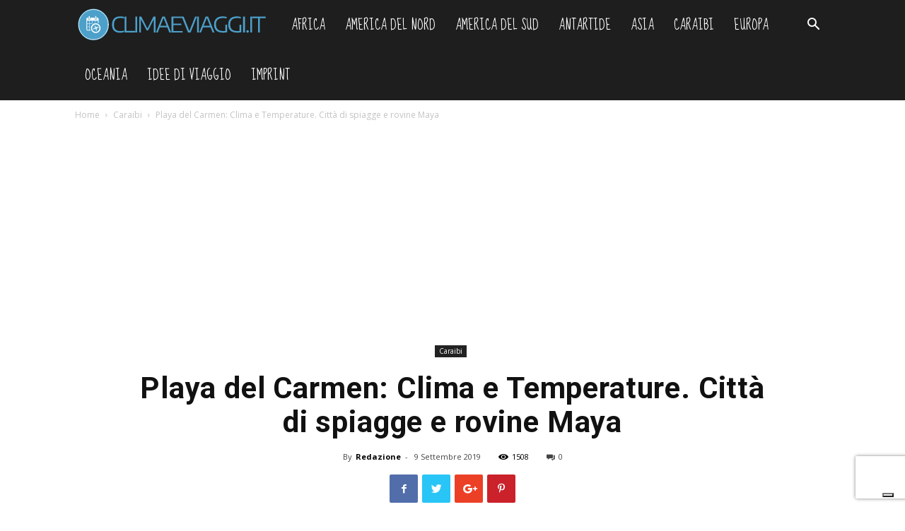

--- FILE ---
content_type: text/html; charset=UTF-8
request_url: https://climaeviaggi.it/clima-playa-del-carmen/1135
body_size: 25744
content:
<!doctype html >
<!--[if IE 8]>    <html class="ie8" lang="en"> <![endif]-->
<!--[if IE 9]>    <html class="ie9" lang="en"> <![endif]-->
<!--[if gt IE 8]><!--> <html lang="it-IT"> <!--<![endif]-->
<head>
    <title>Clima Playa del Carmen: Temperature, Mari, Piogge, Ore di Sole, Quando Andare!</title>
    <meta charset="UTF-8" />
    <meta name="viewport" content="width=device-width, initial-scale=1.0">
    <link rel="pingback" href="https://climaeviaggi.it/xmlrpc.php" />
    			<script type="text/javascript" class="_iub_cs_skip">
				var _iub = _iub || {};
				_iub.csConfiguration = _iub.csConfiguration || {};
				_iub.csConfiguration.siteId = "4167659";
				_iub.csConfiguration.cookiePolicyId = "86020935";
			</script>
			<script class="_iub_cs_skip" src="https://cs.iubenda.com/autoblocking/4167659.js"></script>
			<meta name='robots' content='index, follow, max-image-preview:large, max-snippet:-1, max-video-preview:-1' />
	<style>img:is([sizes="auto" i], [sizes^="auto," i]) { contain-intrinsic-size: 3000px 1500px }</style>
	<meta property="og:image" content="https://climaeviaggi.it/wp-content/uploads/2019/09/clima-playa-del-carmen.jpg" /><link rel="icon" type="image/png" href="https://climaeviaggi.it/wp-content/uploads/2019/03/favicon-16x16.png"><link rel="apple-touch-icon-precomposed" sizes="76x76" href="https://climaeviaggi.it/wp-content/uploads/2019/03/logo-small.svg"/><link rel="apple-touch-icon-precomposed" sizes="120x120" href="https://climaeviaggi.it/wp-content/uploads/2019/03/logo-small.svg"/><link rel="apple-touch-icon-precomposed" sizes="152x152" href="https://climaeviaggi.it/wp-content/uploads/2019/03/logo-small.svg"/><link rel="apple-touch-icon-precomposed" sizes="114x114" href="https://climaeviaggi.it/wp-content/uploads/2019/03/logo-small.svg"/><link rel="apple-touch-icon-precomposed" sizes="144x144" href="https://climaeviaggi.it/wp-content/uploads/2019/03/logo-small.svg"/>
	<!-- This site is optimized with the Yoast SEO plugin v25.5 - https://yoast.com/wordpress/plugins/seo/ -->
	<meta name="description" content="Clima Playa del Carmen, temperature mese per mese, temperature dei mari, ore di sole, piogge medie, quando andare, cosa portare" />
	<link rel="canonical" href="https://climaeviaggi.it/clima-playa-del-carmen/1135" />
	<meta property="og:locale" content="it_IT" />
	<meta property="og:type" content="article" />
	<meta property="og:title" content="Clima Playa del Carmen: Temperature, Mari, Piogge, Ore di Sole, Quando Andare!" />
	<meta property="og:description" content="Clima Playa del Carmen, temperature mese per mese, temperature dei mari, ore di sole, piogge medie, quando andare, cosa portare" />
	<meta property="og:url" content="https://climaeviaggi.it/clima-playa-del-carmen/1135" />
	<meta property="og:site_name" content="Clima e Viaggi" />
	<meta property="article:published_time" content="2019-09-09T08:45:36+00:00" />
	<meta property="og:image" content="https://climaeviaggi.it/wp-content/uploads/2019/09/clima-playa-del-carmen.jpg" />
	<meta property="og:image:width" content="1920" />
	<meta property="og:image:height" content="1279" />
	<meta property="og:image:type" content="image/jpeg" />
	<meta name="author" content="Redazione" />
	<meta name="twitter:card" content="summary_large_image" />
	<script type="application/ld+json" class="yoast-schema-graph">{"@context":"https://schema.org","@graph":[{"@type":"WebPage","@id":"https://climaeviaggi.it/clima-playa-del-carmen/1135","url":"https://climaeviaggi.it/clima-playa-del-carmen/1135","name":"Clima Playa del Carmen: Temperature, Mari, Piogge, Ore di Sole, Quando Andare!","isPartOf":{"@id":"https://climaeviaggi.it/#website"},"primaryImageOfPage":{"@id":"https://climaeviaggi.it/clima-playa-del-carmen/1135#primaryimage"},"image":{"@id":"https://climaeviaggi.it/clima-playa-del-carmen/1135#primaryimage"},"thumbnailUrl":"https://climaeviaggi.it/wp-content/uploads/2019/09/clima-playa-del-carmen.jpg","datePublished":"2019-09-09T08:45:36+00:00","author":{"@id":"https://climaeviaggi.it/#/schema/person/268420328a656d93ef152d445df2a4c0"},"description":"Clima Playa del Carmen, temperature mese per mese, temperature dei mari, ore di sole, piogge medie, quando andare, cosa portare","breadcrumb":{"@id":"https://climaeviaggi.it/clima-playa-del-carmen/1135#breadcrumb"},"inLanguage":"it-IT","potentialAction":[{"@type":"ReadAction","target":["https://climaeviaggi.it/clima-playa-del-carmen/1135"]}]},{"@type":"ImageObject","inLanguage":"it-IT","@id":"https://climaeviaggi.it/clima-playa-del-carmen/1135#primaryimage","url":"https://climaeviaggi.it/wp-content/uploads/2019/09/clima-playa-del-carmen.jpg","contentUrl":"https://climaeviaggi.it/wp-content/uploads/2019/09/clima-playa-del-carmen.jpg","width":1920,"height":1279,"caption":"playa del carmen clima"},{"@type":"BreadcrumbList","@id":"https://climaeviaggi.it/clima-playa-del-carmen/1135#breadcrumb","itemListElement":[{"@type":"ListItem","position":1,"name":"Home","item":"https://climaeviaggi.it/"},{"@type":"ListItem","position":2,"name":"Playa del Carmen: Clima e Temperature. Città di spiagge e rovine Maya"}]},{"@type":"WebSite","@id":"https://climaeviaggi.it/#website","url":"https://climaeviaggi.it/","name":"Clima e Viaggi","description":"","potentialAction":[{"@type":"SearchAction","target":{"@type":"EntryPoint","urlTemplate":"https://climaeviaggi.it/?s={search_term_string}"},"query-input":{"@type":"PropertyValueSpecification","valueRequired":true,"valueName":"search_term_string"}}],"inLanguage":"it-IT"},{"@type":"Person","@id":"https://climaeviaggi.it/#/schema/person/268420328a656d93ef152d445df2a4c0","name":"Redazione","image":{"@type":"ImageObject","inLanguage":"it-IT","@id":"https://climaeviaggi.it/#/schema/person/image/","url":"https://secure.gravatar.com/avatar/d39316d92a71e54b22941093602aa8c0964e519ba2700818e5abd70fe335d4ea?s=96&d=mm&r=g","contentUrl":"https://secure.gravatar.com/avatar/d39316d92a71e54b22941093602aa8c0964e519ba2700818e5abd70fe335d4ea?s=96&d=mm&r=g","caption":"Redazione"},"url":"https://climaeviaggi.it/chi-siamo"}]}</script>
	<!-- / Yoast SEO plugin. -->


<link rel='dns-prefetch' href='//cdn.iubenda.com' />
<link rel='dns-prefetch' href='//www.googletagmanager.com' />
<link rel='dns-prefetch' href='//fonts.googleapis.com' />
<link rel='dns-prefetch' href='//pagead2.googlesyndication.com' />
<link rel="alternate" type="application/rss+xml" title="Clima e Viaggi &raquo; Feed" href="https://climaeviaggi.it/feed" />
<link rel="alternate" type="application/rss+xml" title="Clima e Viaggi &raquo; Feed dei commenti" href="https://climaeviaggi.it/comments/feed" />
<link rel="alternate" type="application/rss+xml" title="Clima e Viaggi &raquo; Playa del Carmen: Clima e Temperature. Città di spiagge e rovine Maya Feed dei commenti" href="https://climaeviaggi.it/clima-playa-del-carmen/1135/feed" />
<script type="text/javascript">
/* <![CDATA[ */
window._wpemojiSettings = {"baseUrl":"https:\/\/s.w.org\/images\/core\/emoji\/16.0.1\/72x72\/","ext":".png","svgUrl":"https:\/\/s.w.org\/images\/core\/emoji\/16.0.1\/svg\/","svgExt":".svg","source":{"concatemoji":"https:\/\/climaeviaggi.it\/wp-includes\/js\/wp-emoji-release.min.js?ver=6.8.3"}};
/*! This file is auto-generated */
!function(s,n){var o,i,e;function c(e){try{var t={supportTests:e,timestamp:(new Date).valueOf()};sessionStorage.setItem(o,JSON.stringify(t))}catch(e){}}function p(e,t,n){e.clearRect(0,0,e.canvas.width,e.canvas.height),e.fillText(t,0,0);var t=new Uint32Array(e.getImageData(0,0,e.canvas.width,e.canvas.height).data),a=(e.clearRect(0,0,e.canvas.width,e.canvas.height),e.fillText(n,0,0),new Uint32Array(e.getImageData(0,0,e.canvas.width,e.canvas.height).data));return t.every(function(e,t){return e===a[t]})}function u(e,t){e.clearRect(0,0,e.canvas.width,e.canvas.height),e.fillText(t,0,0);for(var n=e.getImageData(16,16,1,1),a=0;a<n.data.length;a++)if(0!==n.data[a])return!1;return!0}function f(e,t,n,a){switch(t){case"flag":return n(e,"\ud83c\udff3\ufe0f\u200d\u26a7\ufe0f","\ud83c\udff3\ufe0f\u200b\u26a7\ufe0f")?!1:!n(e,"\ud83c\udde8\ud83c\uddf6","\ud83c\udde8\u200b\ud83c\uddf6")&&!n(e,"\ud83c\udff4\udb40\udc67\udb40\udc62\udb40\udc65\udb40\udc6e\udb40\udc67\udb40\udc7f","\ud83c\udff4\u200b\udb40\udc67\u200b\udb40\udc62\u200b\udb40\udc65\u200b\udb40\udc6e\u200b\udb40\udc67\u200b\udb40\udc7f");case"emoji":return!a(e,"\ud83e\udedf")}return!1}function g(e,t,n,a){var r="undefined"!=typeof WorkerGlobalScope&&self instanceof WorkerGlobalScope?new OffscreenCanvas(300,150):s.createElement("canvas"),o=r.getContext("2d",{willReadFrequently:!0}),i=(o.textBaseline="top",o.font="600 32px Arial",{});return e.forEach(function(e){i[e]=t(o,e,n,a)}),i}function t(e){var t=s.createElement("script");t.src=e,t.defer=!0,s.head.appendChild(t)}"undefined"!=typeof Promise&&(o="wpEmojiSettingsSupports",i=["flag","emoji"],n.supports={everything:!0,everythingExceptFlag:!0},e=new Promise(function(e){s.addEventListener("DOMContentLoaded",e,{once:!0})}),new Promise(function(t){var n=function(){try{var e=JSON.parse(sessionStorage.getItem(o));if("object"==typeof e&&"number"==typeof e.timestamp&&(new Date).valueOf()<e.timestamp+604800&&"object"==typeof e.supportTests)return e.supportTests}catch(e){}return null}();if(!n){if("undefined"!=typeof Worker&&"undefined"!=typeof OffscreenCanvas&&"undefined"!=typeof URL&&URL.createObjectURL&&"undefined"!=typeof Blob)try{var e="postMessage("+g.toString()+"("+[JSON.stringify(i),f.toString(),p.toString(),u.toString()].join(",")+"));",a=new Blob([e],{type:"text/javascript"}),r=new Worker(URL.createObjectURL(a),{name:"wpTestEmojiSupports"});return void(r.onmessage=function(e){c(n=e.data),r.terminate(),t(n)})}catch(e){}c(n=g(i,f,p,u))}t(n)}).then(function(e){for(var t in e)n.supports[t]=e[t],n.supports.everything=n.supports.everything&&n.supports[t],"flag"!==t&&(n.supports.everythingExceptFlag=n.supports.everythingExceptFlag&&n.supports[t]);n.supports.everythingExceptFlag=n.supports.everythingExceptFlag&&!n.supports.flag,n.DOMReady=!1,n.readyCallback=function(){n.DOMReady=!0}}).then(function(){return e}).then(function(){var e;n.supports.everything||(n.readyCallback(),(e=n.source||{}).concatemoji?t(e.concatemoji):e.wpemoji&&e.twemoji&&(t(e.twemoji),t(e.wpemoji)))}))}((window,document),window._wpemojiSettings);
/* ]]> */
</script>
<link rel='stylesheet' id='sgr-css' href='https://climaeviaggi.it/wp-content/plugins/simple-google-recaptcha/sgr.css?ver=1678553407' type='text/css' media='all' />
<style id='wp-emoji-styles-inline-css' type='text/css'>

	img.wp-smiley, img.emoji {
		display: inline !important;
		border: none !important;
		box-shadow: none !important;
		height: 1em !important;
		width: 1em !important;
		margin: 0 0.07em !important;
		vertical-align: -0.1em !important;
		background: none !important;
		padding: 0 !important;
	}
</style>
<link rel='stylesheet' id='wp-block-library-css' href='https://climaeviaggi.it/wp-includes/css/dist/block-library/style.min.css?ver=6.8.3' type='text/css' media='all' />
<style id='classic-theme-styles-inline-css' type='text/css'>
/*! This file is auto-generated */
.wp-block-button__link{color:#fff;background-color:#32373c;border-radius:9999px;box-shadow:none;text-decoration:none;padding:calc(.667em + 2px) calc(1.333em + 2px);font-size:1.125em}.wp-block-file__button{background:#32373c;color:#fff;text-decoration:none}
</style>
<style id='safe-svg-svg-icon-style-inline-css' type='text/css'>
.safe-svg-cover{text-align:center}.safe-svg-cover .safe-svg-inside{display:inline-block;max-width:100%}.safe-svg-cover svg{height:100%;max-height:100%;max-width:100%;width:100%}

</style>
<style id='global-styles-inline-css' type='text/css'>
:root{--wp--preset--aspect-ratio--square: 1;--wp--preset--aspect-ratio--4-3: 4/3;--wp--preset--aspect-ratio--3-4: 3/4;--wp--preset--aspect-ratio--3-2: 3/2;--wp--preset--aspect-ratio--2-3: 2/3;--wp--preset--aspect-ratio--16-9: 16/9;--wp--preset--aspect-ratio--9-16: 9/16;--wp--preset--color--black: #000000;--wp--preset--color--cyan-bluish-gray: #abb8c3;--wp--preset--color--white: #ffffff;--wp--preset--color--pale-pink: #f78da7;--wp--preset--color--vivid-red: #cf2e2e;--wp--preset--color--luminous-vivid-orange: #ff6900;--wp--preset--color--luminous-vivid-amber: #fcb900;--wp--preset--color--light-green-cyan: #7bdcb5;--wp--preset--color--vivid-green-cyan: #00d084;--wp--preset--color--pale-cyan-blue: #8ed1fc;--wp--preset--color--vivid-cyan-blue: #0693e3;--wp--preset--color--vivid-purple: #9b51e0;--wp--preset--gradient--vivid-cyan-blue-to-vivid-purple: linear-gradient(135deg,rgba(6,147,227,1) 0%,rgb(155,81,224) 100%);--wp--preset--gradient--light-green-cyan-to-vivid-green-cyan: linear-gradient(135deg,rgb(122,220,180) 0%,rgb(0,208,130) 100%);--wp--preset--gradient--luminous-vivid-amber-to-luminous-vivid-orange: linear-gradient(135deg,rgba(252,185,0,1) 0%,rgba(255,105,0,1) 100%);--wp--preset--gradient--luminous-vivid-orange-to-vivid-red: linear-gradient(135deg,rgba(255,105,0,1) 0%,rgb(207,46,46) 100%);--wp--preset--gradient--very-light-gray-to-cyan-bluish-gray: linear-gradient(135deg,rgb(238,238,238) 0%,rgb(169,184,195) 100%);--wp--preset--gradient--cool-to-warm-spectrum: linear-gradient(135deg,rgb(74,234,220) 0%,rgb(151,120,209) 20%,rgb(207,42,186) 40%,rgb(238,44,130) 60%,rgb(251,105,98) 80%,rgb(254,248,76) 100%);--wp--preset--gradient--blush-light-purple: linear-gradient(135deg,rgb(255,206,236) 0%,rgb(152,150,240) 100%);--wp--preset--gradient--blush-bordeaux: linear-gradient(135deg,rgb(254,205,165) 0%,rgb(254,45,45) 50%,rgb(107,0,62) 100%);--wp--preset--gradient--luminous-dusk: linear-gradient(135deg,rgb(255,203,112) 0%,rgb(199,81,192) 50%,rgb(65,88,208) 100%);--wp--preset--gradient--pale-ocean: linear-gradient(135deg,rgb(255,245,203) 0%,rgb(182,227,212) 50%,rgb(51,167,181) 100%);--wp--preset--gradient--electric-grass: linear-gradient(135deg,rgb(202,248,128) 0%,rgb(113,206,126) 100%);--wp--preset--gradient--midnight: linear-gradient(135deg,rgb(2,3,129) 0%,rgb(40,116,252) 100%);--wp--preset--font-size--small: 13px;--wp--preset--font-size--medium: 20px;--wp--preset--font-size--large: 36px;--wp--preset--font-size--x-large: 42px;--wp--preset--spacing--20: 0.44rem;--wp--preset--spacing--30: 0.67rem;--wp--preset--spacing--40: 1rem;--wp--preset--spacing--50: 1.5rem;--wp--preset--spacing--60: 2.25rem;--wp--preset--spacing--70: 3.38rem;--wp--preset--spacing--80: 5.06rem;--wp--preset--shadow--natural: 6px 6px 9px rgba(0, 0, 0, 0.2);--wp--preset--shadow--deep: 12px 12px 50px rgba(0, 0, 0, 0.4);--wp--preset--shadow--sharp: 6px 6px 0px rgba(0, 0, 0, 0.2);--wp--preset--shadow--outlined: 6px 6px 0px -3px rgba(255, 255, 255, 1), 6px 6px rgba(0, 0, 0, 1);--wp--preset--shadow--crisp: 6px 6px 0px rgba(0, 0, 0, 1);}:where(.is-layout-flex){gap: 0.5em;}:where(.is-layout-grid){gap: 0.5em;}body .is-layout-flex{display: flex;}.is-layout-flex{flex-wrap: wrap;align-items: center;}.is-layout-flex > :is(*, div){margin: 0;}body .is-layout-grid{display: grid;}.is-layout-grid > :is(*, div){margin: 0;}:where(.wp-block-columns.is-layout-flex){gap: 2em;}:where(.wp-block-columns.is-layout-grid){gap: 2em;}:where(.wp-block-post-template.is-layout-flex){gap: 1.25em;}:where(.wp-block-post-template.is-layout-grid){gap: 1.25em;}.has-black-color{color: var(--wp--preset--color--black) !important;}.has-cyan-bluish-gray-color{color: var(--wp--preset--color--cyan-bluish-gray) !important;}.has-white-color{color: var(--wp--preset--color--white) !important;}.has-pale-pink-color{color: var(--wp--preset--color--pale-pink) !important;}.has-vivid-red-color{color: var(--wp--preset--color--vivid-red) !important;}.has-luminous-vivid-orange-color{color: var(--wp--preset--color--luminous-vivid-orange) !important;}.has-luminous-vivid-amber-color{color: var(--wp--preset--color--luminous-vivid-amber) !important;}.has-light-green-cyan-color{color: var(--wp--preset--color--light-green-cyan) !important;}.has-vivid-green-cyan-color{color: var(--wp--preset--color--vivid-green-cyan) !important;}.has-pale-cyan-blue-color{color: var(--wp--preset--color--pale-cyan-blue) !important;}.has-vivid-cyan-blue-color{color: var(--wp--preset--color--vivid-cyan-blue) !important;}.has-vivid-purple-color{color: var(--wp--preset--color--vivid-purple) !important;}.has-black-background-color{background-color: var(--wp--preset--color--black) !important;}.has-cyan-bluish-gray-background-color{background-color: var(--wp--preset--color--cyan-bluish-gray) !important;}.has-white-background-color{background-color: var(--wp--preset--color--white) !important;}.has-pale-pink-background-color{background-color: var(--wp--preset--color--pale-pink) !important;}.has-vivid-red-background-color{background-color: var(--wp--preset--color--vivid-red) !important;}.has-luminous-vivid-orange-background-color{background-color: var(--wp--preset--color--luminous-vivid-orange) !important;}.has-luminous-vivid-amber-background-color{background-color: var(--wp--preset--color--luminous-vivid-amber) !important;}.has-light-green-cyan-background-color{background-color: var(--wp--preset--color--light-green-cyan) !important;}.has-vivid-green-cyan-background-color{background-color: var(--wp--preset--color--vivid-green-cyan) !important;}.has-pale-cyan-blue-background-color{background-color: var(--wp--preset--color--pale-cyan-blue) !important;}.has-vivid-cyan-blue-background-color{background-color: var(--wp--preset--color--vivid-cyan-blue) !important;}.has-vivid-purple-background-color{background-color: var(--wp--preset--color--vivid-purple) !important;}.has-black-border-color{border-color: var(--wp--preset--color--black) !important;}.has-cyan-bluish-gray-border-color{border-color: var(--wp--preset--color--cyan-bluish-gray) !important;}.has-white-border-color{border-color: var(--wp--preset--color--white) !important;}.has-pale-pink-border-color{border-color: var(--wp--preset--color--pale-pink) !important;}.has-vivid-red-border-color{border-color: var(--wp--preset--color--vivid-red) !important;}.has-luminous-vivid-orange-border-color{border-color: var(--wp--preset--color--luminous-vivid-orange) !important;}.has-luminous-vivid-amber-border-color{border-color: var(--wp--preset--color--luminous-vivid-amber) !important;}.has-light-green-cyan-border-color{border-color: var(--wp--preset--color--light-green-cyan) !important;}.has-vivid-green-cyan-border-color{border-color: var(--wp--preset--color--vivid-green-cyan) !important;}.has-pale-cyan-blue-border-color{border-color: var(--wp--preset--color--pale-cyan-blue) !important;}.has-vivid-cyan-blue-border-color{border-color: var(--wp--preset--color--vivid-cyan-blue) !important;}.has-vivid-purple-border-color{border-color: var(--wp--preset--color--vivid-purple) !important;}.has-vivid-cyan-blue-to-vivid-purple-gradient-background{background: var(--wp--preset--gradient--vivid-cyan-blue-to-vivid-purple) !important;}.has-light-green-cyan-to-vivid-green-cyan-gradient-background{background: var(--wp--preset--gradient--light-green-cyan-to-vivid-green-cyan) !important;}.has-luminous-vivid-amber-to-luminous-vivid-orange-gradient-background{background: var(--wp--preset--gradient--luminous-vivid-amber-to-luminous-vivid-orange) !important;}.has-luminous-vivid-orange-to-vivid-red-gradient-background{background: var(--wp--preset--gradient--luminous-vivid-orange-to-vivid-red) !important;}.has-very-light-gray-to-cyan-bluish-gray-gradient-background{background: var(--wp--preset--gradient--very-light-gray-to-cyan-bluish-gray) !important;}.has-cool-to-warm-spectrum-gradient-background{background: var(--wp--preset--gradient--cool-to-warm-spectrum) !important;}.has-blush-light-purple-gradient-background{background: var(--wp--preset--gradient--blush-light-purple) !important;}.has-blush-bordeaux-gradient-background{background: var(--wp--preset--gradient--blush-bordeaux) !important;}.has-luminous-dusk-gradient-background{background: var(--wp--preset--gradient--luminous-dusk) !important;}.has-pale-ocean-gradient-background{background: var(--wp--preset--gradient--pale-ocean) !important;}.has-electric-grass-gradient-background{background: var(--wp--preset--gradient--electric-grass) !important;}.has-midnight-gradient-background{background: var(--wp--preset--gradient--midnight) !important;}.has-small-font-size{font-size: var(--wp--preset--font-size--small) !important;}.has-medium-font-size{font-size: var(--wp--preset--font-size--medium) !important;}.has-large-font-size{font-size: var(--wp--preset--font-size--large) !important;}.has-x-large-font-size{font-size: var(--wp--preset--font-size--x-large) !important;}
:where(.wp-block-post-template.is-layout-flex){gap: 1.25em;}:where(.wp-block-post-template.is-layout-grid){gap: 1.25em;}
:where(.wp-block-columns.is-layout-flex){gap: 2em;}:where(.wp-block-columns.is-layout-grid){gap: 2em;}
:root :where(.wp-block-pullquote){font-size: 1.5em;line-height: 1.6;}
</style>
<link rel='stylesheet' id='ppress-frontend-css' href='https://climaeviaggi.it/wp-content/plugins/wp-user-avatar/assets/css/frontend.min.css?ver=4.16.3' type='text/css' media='all' />
<link rel='stylesheet' id='ppress-flatpickr-css' href='https://climaeviaggi.it/wp-content/plugins/wp-user-avatar/assets/flatpickr/flatpickr.min.css?ver=4.16.3' type='text/css' media='all' />
<link rel='stylesheet' id='ppress-select2-css' href='https://climaeviaggi.it/wp-content/plugins/wp-user-avatar/assets/select2/select2.min.css?ver=6.8.3' type='text/css' media='all' />
<link rel='stylesheet' id='ez-toc-css' href='https://climaeviaggi.it/wp-content/plugins/easy-table-of-contents/assets/css/screen.min.css?ver=2.0.75' type='text/css' media='all' />
<style id='ez-toc-inline-css' type='text/css'>
div#ez-toc-container .ez-toc-title {font-size: 100%;}div#ez-toc-container .ez-toc-title {font-weight: 700;}div#ez-toc-container ul li , div#ez-toc-container ul li a {font-size: 95%;}div#ez-toc-container ul li , div#ez-toc-container ul li a {font-weight: 500;}div#ez-toc-container nav ul ul li {font-size: 90%;}div#ez-toc-container {background: #fff;border: 1px solid #1aa4ce;}div#ez-toc-container p.ez-toc-title , #ez-toc-container .ez_toc_custom_title_icon , #ez-toc-container .ez_toc_custom_toc_icon {color: #000000;}div#ez-toc-container ul.ez-toc-list a {color: #000000;}div#ez-toc-container ul.ez-toc-list a:hover {color: #1aa4ce;}div#ez-toc-container ul.ez-toc-list a:visited {color: #1aa4ce;}
.ez-toc-container-direction {direction: ltr;}.ez-toc-counter ul{counter-reset: item ;}.ez-toc-counter nav ul li a::before {content: counters(item, '.', decimal) '. ';display: inline-block;counter-increment: item;flex-grow: 0;flex-shrink: 0;margin-right: .2em; float: left; }.ez-toc-widget-direction {direction: ltr;}.ez-toc-widget-container ul{counter-reset: item ;}.ez-toc-widget-container nav ul li a::before {content: counters(item, '.', decimal) '. ';display: inline-block;counter-increment: item;flex-grow: 0;flex-shrink: 0;margin-right: .2em; float: left; }
</style>
<link rel='stylesheet' id='google-fonts-style-css' href='https://fonts.googleapis.com/css?family=Droid+Serif%3A400%7CSue+Ellen+Francisco%3A400%7COpen+Sans%3A300italic%2C400%2C400italic%2C600%2C600italic%2C700%7CRoboto%3A300%2C400%2C400italic%2C500%2C500italic%2C700%2C900&#038;ver=9.2.2' type='text/css' media='all' />
<link rel='stylesheet' id='td-theme-css' href='https://climaeviaggi.it/wp-content/themes/Newspaper/style.css?ver=9.2.2' type='text/css' media='all' />
<link rel='stylesheet' id='td-theme-demo-style-css' href='https://climaeviaggi.it/wp-content/themes/Newspaper/includes/demos/travel/demo_style.css?ver=9.2.2' type='text/css' media='all' />
<script type="text/javascript" id="sgr-js-extra">
/* <![CDATA[ */
var sgr = {"sgr_site_key":"6Ler01ghAAAAAK4TOeMKnP-bkMFCNdXdyeSK3TiG"};
/* ]]> */
</script>
<script type="text/javascript" src="https://climaeviaggi.it/wp-content/plugins/simple-google-recaptcha/sgr.js?ver=1678553407" id="sgr-js"></script>

<script  type="text/javascript" class=" _iub_cs_skip" type="text/javascript" id="iubenda-head-inline-scripts-0">
/* <![CDATA[ */
var _iub = _iub || [];
_iub.csConfiguration = {"siteId":4167659,"cookiePolicyId":86020935,"lang":"it","storage":{"useSiteId":true}};
/* ]]> */
</script>
<script  type="text/javascript" class=" _iub_cs_skip" type="text/javascript" src="//cdn.iubenda.com/cs/tcf/stub-v2.js?ver=3.12.4" id="iubenda-head-scripts-1-js"></script>
<script  type="text/javascript" class=" _iub_cs_skip" type="text/javascript" src="//cdn.iubenda.com/cs/tcf/safe-tcf-v2.js?ver=3.12.4" id="iubenda-head-scripts-2-js"></script>
<script  type="text/javascript" class=" _iub_cs_skip" type="text/javascript" src="//cdn.iubenda.com/cs/gpp/stub.js?ver=3.12.4" id="iubenda-head-scripts-3-js"></script>
<script  type="text/javascript" charset="UTF-8" async="" class=" _iub_cs_skip" type="text/javascript" src="//cdn.iubenda.com/cs/iubenda_cs.js?ver=3.12.4" id="iubenda-head-scripts-4-js"></script>
<script type="text/javascript" src="https://climaeviaggi.it/wp-includes/js/jquery/jquery.min.js?ver=3.7.1" id="jquery-core-js"></script>
<script type="text/javascript" src="https://climaeviaggi.it/wp-includes/js/jquery/jquery-migrate.min.js?ver=3.4.1" id="jquery-migrate-js"></script>
<script type="text/javascript" src="https://climaeviaggi.it/wp-content/plugins/wp-user-avatar/assets/flatpickr/flatpickr.min.js?ver=4.16.3" id="ppress-flatpickr-js"></script>
<script type="text/javascript" src="https://climaeviaggi.it/wp-content/plugins/wp-user-avatar/assets/select2/select2.min.js?ver=4.16.3" id="ppress-select2-js"></script>

<!-- Snippet del tag Google (gtag.js) aggiunto da Site Kit -->

<!-- Snippet Google Analytics aggiunto da Site Kit -->
<script type="text/javascript" src="https://www.googletagmanager.com/gtag/js?id=GT-TNHGWDD" id="google_gtagjs-js" async></script>
<script type="text/javascript" id="google_gtagjs-js-after">
/* <![CDATA[ */
window.dataLayer = window.dataLayer || [];function gtag(){dataLayer.push(arguments);}
gtag("set","linker",{"domains":["climaeviaggi.it"]});
gtag("js", new Date());
gtag("set", "developer_id.dZTNiMT", true);
gtag("config", "GT-TNHGWDD");
 window._googlesitekit = window._googlesitekit || {}; window._googlesitekit.throttledEvents = []; window._googlesitekit.gtagEvent = (name, data) => { var key = JSON.stringify( { name, data } ); if ( !! window._googlesitekit.throttledEvents[ key ] ) { return; } window._googlesitekit.throttledEvents[ key ] = true; setTimeout( () => { delete window._googlesitekit.throttledEvents[ key ]; }, 5 ); gtag( "event", name, { ...data, event_source: "site-kit" } ); }; 
/* ]]> */
</script>

<!-- Snippet del tag Google (gtag.js) finale aggiunto da Site Kit -->
<link rel="https://api.w.org/" href="https://climaeviaggi.it/wp-json/" /><link rel="alternate" title="JSON" type="application/json" href="https://climaeviaggi.it/wp-json/wp/v2/posts/1135" /><link rel="EditURI" type="application/rsd+xml" title="RSD" href="https://climaeviaggi.it/xmlrpc.php?rsd" />
<meta name="generator" content="WordPress 6.8.3" />
<link rel='shortlink' href='https://climaeviaggi.it/?p=1135' />
<link rel="alternate" title="oEmbed (JSON)" type="application/json+oembed" href="https://climaeviaggi.it/wp-json/oembed/1.0/embed?url=https%3A%2F%2Fclimaeviaggi.it%2Fclima-playa-del-carmen%2F1135" />
<link rel="alternate" title="oEmbed (XML)" type="text/xml+oembed" href="https://climaeviaggi.it/wp-json/oembed/1.0/embed?url=https%3A%2F%2Fclimaeviaggi.it%2Fclima-playa-del-carmen%2F1135&#038;format=xml" />
<meta name="generator" content="Site Kit by Google 1.157.0" /><!--[if lt IE 9]><script src="https://cdnjs.cloudflare.com/ajax/libs/html5shiv/3.7.3/html5shiv.js"></script><![endif]-->
    
<!-- Meta tag Google AdSense aggiunti da Site Kit -->
<meta name="google-adsense-platform-account" content="ca-host-pub-2644536267352236">
<meta name="google-adsense-platform-domain" content="sitekit.withgoogle.com">
<!-- Fine dei meta tag Google AdSense aggiunti da Site Kit -->

<!-- Snippet Google AdSense aggiunto da Site Kit -->
<script type="text/javascript" async="async" src="https://pagead2.googlesyndication.com/pagead/js/adsbygoogle.js?client=ca-pub-1463425288060942&amp;host=ca-host-pub-2644536267352236" crossorigin="anonymous"></script>

<!-- Termina lo snippet Google AdSense aggiunto da Site Kit -->

<!-- JS generated by theme -->

<script>
    
    

	    var tdBlocksArray = []; //here we store all the items for the current page

	    //td_block class - each ajax block uses a object of this class for requests
	    function tdBlock() {
		    this.id = '';
		    this.block_type = 1; //block type id (1-234 etc)
		    this.atts = '';
		    this.td_column_number = '';
		    this.td_current_page = 1; //
		    this.post_count = 0; //from wp
		    this.found_posts = 0; //from wp
		    this.max_num_pages = 0; //from wp
		    this.td_filter_value = ''; //current live filter value
		    this.is_ajax_running = false;
		    this.td_user_action = ''; // load more or infinite loader (used by the animation)
		    this.header_color = '';
		    this.ajax_pagination_infinite_stop = ''; //show load more at page x
	    }


        // td_js_generator - mini detector
        (function(){
            var htmlTag = document.getElementsByTagName("html")[0];

	        if ( navigator.userAgent.indexOf("MSIE 10.0") > -1 ) {
                htmlTag.className += ' ie10';
            }

            if ( !!navigator.userAgent.match(/Trident.*rv\:11\./) ) {
                htmlTag.className += ' ie11';
            }

	        if ( navigator.userAgent.indexOf("Edge") > -1 ) {
                htmlTag.className += ' ieEdge';
            }

            if ( /(iPad|iPhone|iPod)/g.test(navigator.userAgent) ) {
                htmlTag.className += ' td-md-is-ios';
            }

            var user_agent = navigator.userAgent.toLowerCase();
            if ( user_agent.indexOf("android") > -1 ) {
                htmlTag.className += ' td-md-is-android';
            }

            if ( -1 !== navigator.userAgent.indexOf('Mac OS X')  ) {
                htmlTag.className += ' td-md-is-os-x';
            }

            if ( /chrom(e|ium)/.test(navigator.userAgent.toLowerCase()) ) {
               htmlTag.className += ' td-md-is-chrome';
            }

            if ( -1 !== navigator.userAgent.indexOf('Firefox') ) {
                htmlTag.className += ' td-md-is-firefox';
            }

            if ( -1 !== navigator.userAgent.indexOf('Safari') && -1 === navigator.userAgent.indexOf('Chrome') ) {
                htmlTag.className += ' td-md-is-safari';
            }

            if( -1 !== navigator.userAgent.indexOf('IEMobile') ){
                htmlTag.className += ' td-md-is-iemobile';
            }

        })();




        var tdLocalCache = {};

        ( function () {
            "use strict";

            tdLocalCache = {
                data: {},
                remove: function (resource_id) {
                    delete tdLocalCache.data[resource_id];
                },
                exist: function (resource_id) {
                    return tdLocalCache.data.hasOwnProperty(resource_id) && tdLocalCache.data[resource_id] !== null;
                },
                get: function (resource_id) {
                    return tdLocalCache.data[resource_id];
                },
                set: function (resource_id, cachedData) {
                    tdLocalCache.remove(resource_id);
                    tdLocalCache.data[resource_id] = cachedData;
                }
            };
        })();

    
    
var tds_login_sing_in_widget="show";
var td_viewport_interval_list=[{"limitBottom":767,"sidebarWidth":228},{"limitBottom":1018,"sidebarWidth":300},{"limitBottom":1140,"sidebarWidth":324}];
var td_animation_stack_effect="type0";
var tds_animation_stack=true;
var td_animation_stack_specific_selectors=".entry-thumb, img";
var td_animation_stack_general_selectors=".td-animation-stack img, .td-animation-stack .entry-thumb, .post img";
var tds_general_modal_image="yes";
var td_ajax_url="https:\/\/climaeviaggi.it\/wp-admin\/admin-ajax.php?td_theme_name=Newspaper&v=9.2.2";
var td_get_template_directory_uri="https:\/\/climaeviaggi.it\/wp-content\/themes\/Newspaper";
var tds_snap_menu="snap";
var tds_logo_on_sticky="";
var tds_header_style="5";
var td_please_wait="Please wait...";
var td_email_user_pass_incorrect="User or password incorrect!";
var td_email_user_incorrect="Email or username incorrect!";
var td_email_incorrect="Email incorrect!";
var tds_more_articles_on_post_enable="";
var tds_more_articles_on_post_time_to_wait="";
var tds_more_articles_on_post_pages_distance_from_top=0;
var tds_theme_color_site_wide="#1aa4ce";
var tds_smart_sidebar="enabled";
var tdThemeName="Newspaper";
var td_magnific_popup_translation_tPrev="Previous (Left arrow key)";
var td_magnific_popup_translation_tNext="Next (Right arrow key)";
var td_magnific_popup_translation_tCounter="%curr% of %total%";
var td_magnific_popup_translation_ajax_tError="The content from %url% could not be loaded.";
var td_magnific_popup_translation_image_tError="The image #%curr% could not be loaded.";
var tdDateNamesI18n={"month_names":["Gennaio","Febbraio","Marzo","Aprile","Maggio","Giugno","Luglio","Agosto","Settembre","Ottobre","Novembre","Dicembre"],"month_names_short":["Gen","Feb","Mar","Apr","Mag","Giu","Lug","Ago","Set","Ott","Nov","Dic"],"day_names":["domenica","luned\u00ec","marted\u00ec","mercoled\u00ec","gioved\u00ec","venerd\u00ec","sabato"],"day_names_short":["Dom","Lun","Mar","Mer","Gio","Ven","Sab"]};
var td_ad_background_click_link="";
var td_ad_background_click_target="";
</script>


<!-- Header style compiled by theme -->

<style>
    
.td-header-wrap .black-menu .sf-menu > .current-menu-item > a,
    .td-header-wrap .black-menu .sf-menu > .current-menu-ancestor > a,
    .td-header-wrap .black-menu .sf-menu > .current-category-ancestor > a,
    .td-header-wrap .black-menu .sf-menu > li > a:hover,
    .td-header-wrap .black-menu .sf-menu > .sfHover > a,
    .td-header-style-12 .td-header-menu-wrap-full,
    .sf-menu > .current-menu-item > a:after,
    .sf-menu > .current-menu-ancestor > a:after,
    .sf-menu > .current-category-ancestor > a:after,
    .sf-menu > li:hover > a:after,
    .sf-menu > .sfHover > a:after,
    .td-header-style-12 .td-affix,
    .header-search-wrap .td-drop-down-search:after,
    .header-search-wrap .td-drop-down-search .btn:hover,
    input[type=submit]:hover,
    .td-read-more a,
    .td-post-category:hover,
    .td-grid-style-1.td-hover-1 .td-big-grid-post:hover .td-post-category,
    .td-grid-style-5.td-hover-1 .td-big-grid-post:hover .td-post-category,
    .td_top_authors .td-active .td-author-post-count,
    .td_top_authors .td-active .td-author-comments-count,
    .td_top_authors .td_mod_wrap:hover .td-author-post-count,
    .td_top_authors .td_mod_wrap:hover .td-author-comments-count,
    .td-404-sub-sub-title a:hover,
    .td-search-form-widget .wpb_button:hover,
    .td-rating-bar-wrap div,
    .td_category_template_3 .td-current-sub-category,
    .dropcap,
    .td_wrapper_video_playlist .td_video_controls_playlist_wrapper,
    .wpb_default,
    .wpb_default:hover,
    .td-left-smart-list:hover,
    .td-right-smart-list:hover,
    .woocommerce-checkout .woocommerce input.button:hover,
    .woocommerce-page .woocommerce a.button:hover,
    .woocommerce-account div.woocommerce .button:hover,
    #bbpress-forums button:hover,
    .bbp_widget_login .button:hover,
    .td-footer-wrapper .td-post-category,
    .td-footer-wrapper .widget_product_search input[type="submit"]:hover,
    .woocommerce .product a.button:hover,
    .woocommerce .product #respond input#submit:hover,
    .woocommerce .checkout input#place_order:hover,
    .woocommerce .woocommerce.widget .button:hover,
    .single-product .product .summary .cart .button:hover,
    .woocommerce-cart .woocommerce table.cart .button:hover,
    .woocommerce-cart .woocommerce .shipping-calculator-form .button:hover,
    .td-next-prev-wrap a:hover,
    .td-load-more-wrap a:hover,
    .td-post-small-box a:hover,
    .page-nav .current,
    .page-nav:first-child > div,
    .td_category_template_8 .td-category-header .td-category a.td-current-sub-category,
    .td_category_template_4 .td-category-siblings .td-category a:hover,
    #bbpress-forums .bbp-pagination .current,
    #bbpress-forums #bbp-single-user-details #bbp-user-navigation li.current a,
    .td-theme-slider:hover .slide-meta-cat a,
    a.vc_btn-black:hover,
    .td-trending-now-wrapper:hover .td-trending-now-title,
    .td-scroll-up,
    .td-smart-list-button:hover,
    .td-weather-information:before,
    .td-weather-week:before,
    .td_block_exchange .td-exchange-header:before,
    .td_block_big_grid_9.td-grid-style-1 .td-post-category,
    .td_block_big_grid_9.td-grid-style-5 .td-post-category,
    .td-grid-style-6.td-hover-1 .td-module-thumb:after,
    .td-pulldown-syle-2 .td-subcat-dropdown ul:after,
    .td_block_template_9 .td-block-title:after,
    .td_block_template_15 .td-block-title:before,
    div.wpforms-container .wpforms-form div.wpforms-submit-container button[type=submit] {
        background-color: #1aa4ce;
    }

    .td_block_template_4 .td-related-title .td-cur-simple-item:before {
        border-color: #1aa4ce transparent transparent transparent !important;
    }

    .woocommerce .woocommerce-message .button:hover,
    .woocommerce .woocommerce-error .button:hover,
    .woocommerce .woocommerce-info .button:hover {
        background-color: #1aa4ce !important;
    }
    
    
    .td_block_template_4 .td-related-title .td-cur-simple-item,
    .td_block_template_3 .td-related-title .td-cur-simple-item,
    .td_block_template_9 .td-related-title:after {
        background-color: #1aa4ce;
    }

    .woocommerce .product .onsale,
    .woocommerce.widget .ui-slider .ui-slider-handle {
        background: none #1aa4ce;
    }

    .woocommerce.widget.widget_layered_nav_filters ul li a {
        background: none repeat scroll 0 0 #1aa4ce !important;
    }

    a,
    cite a:hover,
    .td_mega_menu_sub_cats .cur-sub-cat,
    .td-mega-span h3 a:hover,
    .td_mod_mega_menu:hover .entry-title a,
    .header-search-wrap .result-msg a:hover,
    .td-header-top-menu .td-drop-down-search .td_module_wrap:hover .entry-title a,
    .td-header-top-menu .td-icon-search:hover,
    .td-header-wrap .result-msg a:hover,
    .top-header-menu li a:hover,
    .top-header-menu .current-menu-item > a,
    .top-header-menu .current-menu-ancestor > a,
    .top-header-menu .current-category-ancestor > a,
    .td-social-icon-wrap > a:hover,
    .td-header-sp-top-widget .td-social-icon-wrap a:hover,
    .td-page-content blockquote p,
    .td-post-content blockquote p,
    .mce-content-body blockquote p,
    .comment-content blockquote p,
    .wpb_text_column blockquote p,
    .td_block_text_with_title blockquote p,
    .td_module_wrap:hover .entry-title a,
    .td-subcat-filter .td-subcat-list a:hover,
    .td-subcat-filter .td-subcat-dropdown a:hover,
    .td_quote_on_blocks,
    .dropcap2,
    .dropcap3,
    .td_top_authors .td-active .td-authors-name a,
    .td_top_authors .td_mod_wrap:hover .td-authors-name a,
    .td-post-next-prev-content a:hover,
    .author-box-wrap .td-author-social a:hover,
    .td-author-name a:hover,
    .td-author-url a:hover,
    .td_mod_related_posts:hover h3 > a,
    .td-post-template-11 .td-related-title .td-related-left:hover,
    .td-post-template-11 .td-related-title .td-related-right:hover,
    .td-post-template-11 .td-related-title .td-cur-simple-item,
    .td-post-template-11 .td_block_related_posts .td-next-prev-wrap a:hover,
    .comment-reply-link:hover,
    .logged-in-as a:hover,
    #cancel-comment-reply-link:hover,
    .td-search-query,
    .td-category-header .td-pulldown-category-filter-link:hover,
    .td-category-siblings .td-subcat-dropdown a:hover,
    .td-category-siblings .td-subcat-dropdown a.td-current-sub-category,
    .widget a:hover,
    .td_wp_recentcomments a:hover,
    .archive .widget_archive .current,
    .archive .widget_archive .current a,
    .widget_calendar tfoot a:hover,
    .woocommerce a.added_to_cart:hover,
    .woocommerce-account .woocommerce-MyAccount-navigation a:hover,
    #bbpress-forums li.bbp-header .bbp-reply-content span a:hover,
    #bbpress-forums .bbp-forum-freshness a:hover,
    #bbpress-forums .bbp-topic-freshness a:hover,
    #bbpress-forums .bbp-forums-list li a:hover,
    #bbpress-forums .bbp-forum-title:hover,
    #bbpress-forums .bbp-topic-permalink:hover,
    #bbpress-forums .bbp-topic-started-by a:hover,
    #bbpress-forums .bbp-topic-started-in a:hover,
    #bbpress-forums .bbp-body .super-sticky li.bbp-topic-title .bbp-topic-permalink,
    #bbpress-forums .bbp-body .sticky li.bbp-topic-title .bbp-topic-permalink,
    .widget_display_replies .bbp-author-name,
    .widget_display_topics .bbp-author-name,
    .footer-text-wrap .footer-email-wrap a,
    .td-subfooter-menu li a:hover,
    .footer-social-wrap a:hover,
    a.vc_btn-black:hover,
    .td-smart-list-dropdown-wrap .td-smart-list-button:hover,
    .td_module_17 .td-read-more a:hover,
    .td_module_18 .td-read-more a:hover,
    .td_module_19 .td-post-author-name a:hover,
    .td-instagram-user a,
    .td-pulldown-syle-2 .td-subcat-dropdown:hover .td-subcat-more span,
    .td-pulldown-syle-2 .td-subcat-dropdown:hover .td-subcat-more i,
    .td-pulldown-syle-3 .td-subcat-dropdown:hover .td-subcat-more span,
    .td-pulldown-syle-3 .td-subcat-dropdown:hover .td-subcat-more i,
    .td-block-title-wrap .td-wrapper-pulldown-filter .td-pulldown-filter-display-option:hover,
    .td-block-title-wrap .td-wrapper-pulldown-filter .td-pulldown-filter-display-option:hover i,
    .td-block-title-wrap .td-wrapper-pulldown-filter .td-pulldown-filter-link:hover,
    .td-block-title-wrap .td-wrapper-pulldown-filter .td-pulldown-filter-item .td-cur-simple-item,
    .td_block_template_2 .td-related-title .td-cur-simple-item,
    .td_block_template_5 .td-related-title .td-cur-simple-item,
    .td_block_template_6 .td-related-title .td-cur-simple-item,
    .td_block_template_7 .td-related-title .td-cur-simple-item,
    .td_block_template_8 .td-related-title .td-cur-simple-item,
    .td_block_template_9 .td-related-title .td-cur-simple-item,
    .td_block_template_10 .td-related-title .td-cur-simple-item,
    .td_block_template_11 .td-related-title .td-cur-simple-item,
    .td_block_template_12 .td-related-title .td-cur-simple-item,
    .td_block_template_13 .td-related-title .td-cur-simple-item,
    .td_block_template_14 .td-related-title .td-cur-simple-item,
    .td_block_template_15 .td-related-title .td-cur-simple-item,
    .td_block_template_16 .td-related-title .td-cur-simple-item,
    .td_block_template_17 .td-related-title .td-cur-simple-item,
    .td-theme-wrap .sf-menu ul .td-menu-item > a:hover,
    .td-theme-wrap .sf-menu ul .sfHover > a,
    .td-theme-wrap .sf-menu ul .current-menu-ancestor > a,
    .td-theme-wrap .sf-menu ul .current-category-ancestor > a,
    .td-theme-wrap .sf-menu ul .current-menu-item > a,
    .td_outlined_btn,
     .td_block_categories_tags .td-ct-item:hover {
        color: #1aa4ce;
    }

    a.vc_btn-black.vc_btn_square_outlined:hover,
    a.vc_btn-black.vc_btn_outlined:hover,
    .td-mega-menu-page .wpb_content_element ul li a:hover,
    .td-theme-wrap .td-aj-search-results .td_module_wrap:hover .entry-title a,
    .td-theme-wrap .header-search-wrap .result-msg a:hover {
        color: #1aa4ce !important;
    }

    .td-next-prev-wrap a:hover,
    .td-load-more-wrap a:hover,
    .td-post-small-box a:hover,
    .page-nav .current,
    .page-nav:first-child > div,
    .td_category_template_8 .td-category-header .td-category a.td-current-sub-category,
    .td_category_template_4 .td-category-siblings .td-category a:hover,
    #bbpress-forums .bbp-pagination .current,
    .post .td_quote_box,
    .page .td_quote_box,
    a.vc_btn-black:hover,
    .td_block_template_5 .td-block-title > *,
    .td_outlined_btn {
        border-color: #1aa4ce;
    }

    .td_wrapper_video_playlist .td_video_currently_playing:after {
        border-color: #1aa4ce !important;
    }

    .header-search-wrap .td-drop-down-search:before {
        border-color: transparent transparent #1aa4ce transparent;
    }

    .block-title > span,
    .block-title > a,
    .block-title > label,
    .widgettitle,
    .widgettitle:after,
    .td-trending-now-title,
    .td-trending-now-wrapper:hover .td-trending-now-title,
    .wpb_tabs li.ui-tabs-active a,
    .wpb_tabs li:hover a,
    .vc_tta-container .vc_tta-color-grey.vc_tta-tabs-position-top.vc_tta-style-classic .vc_tta-tabs-container .vc_tta-tab.vc_active > a,
    .vc_tta-container .vc_tta-color-grey.vc_tta-tabs-position-top.vc_tta-style-classic .vc_tta-tabs-container .vc_tta-tab:hover > a,
    .td_block_template_1 .td-related-title .td-cur-simple-item,
    .woocommerce .product .products h2:not(.woocommerce-loop-product__title),
    .td-subcat-filter .td-subcat-dropdown:hover .td-subcat-more, 
    .td_3D_btn,
    .td_shadow_btn,
    .td_default_btn,
    .td_round_btn, 
    .td_outlined_btn:hover {
    	background-color: #1aa4ce;
    }

    .woocommerce div.product .woocommerce-tabs ul.tabs li.active {
    	background-color: #1aa4ce !important;
    }

    .block-title,
    .td_block_template_1 .td-related-title,
    .wpb_tabs .wpb_tabs_nav,
    .vc_tta-container .vc_tta-color-grey.vc_tta-tabs-position-top.vc_tta-style-classic .vc_tta-tabs-container,
    .woocommerce div.product .woocommerce-tabs ul.tabs:before {
        border-color: #1aa4ce;
    }
    .td_block_wrap .td-subcat-item a.td-cur-simple-item {
	    color: #1aa4ce;
	}


    
    .td-grid-style-4 .entry-title
    {
        background-color: rgba(26, 164, 206, 0.7);
    }

    
    .block-title > span,
    .block-title > span > a,
    .block-title > a,
    .block-title > label,
    .widgettitle,
    .widgettitle:after,
    .td-trending-now-title,
    .td-trending-now-wrapper:hover .td-trending-now-title,
    .wpb_tabs li.ui-tabs-active a,
    .wpb_tabs li:hover a,
    .vc_tta-container .vc_tta-color-grey.vc_tta-tabs-position-top.vc_tta-style-classic .vc_tta-tabs-container .vc_tta-tab.vc_active > a,
    .vc_tta-container .vc_tta-color-grey.vc_tta-tabs-position-top.vc_tta-style-classic .vc_tta-tabs-container .vc_tta-tab:hover > a,
    .td_block_template_1 .td-related-title .td-cur-simple-item,
    .woocommerce .product .products h2:not(.woocommerce-loop-product__title),
    .td-subcat-filter .td-subcat-dropdown:hover .td-subcat-more,
    .td-weather-information:before,
    .td-weather-week:before,
    .td_block_exchange .td-exchange-header:before,
    .td-theme-wrap .td_block_template_3 .td-block-title > *,
    .td-theme-wrap .td_block_template_4 .td-block-title > *,
    .td-theme-wrap .td_block_template_7 .td-block-title > *,
    .td-theme-wrap .td_block_template_9 .td-block-title:after,
    .td-theme-wrap .td_block_template_10 .td-block-title::before,
    .td-theme-wrap .td_block_template_11 .td-block-title::before,
    .td-theme-wrap .td_block_template_11 .td-block-title::after,
    .td-theme-wrap .td_block_template_14 .td-block-title,
    .td-theme-wrap .td_block_template_15 .td-block-title:before,
    .td-theme-wrap .td_block_template_17 .td-block-title:before {
        background-color: #ffffff;
    }

    .woocommerce div.product .woocommerce-tabs ul.tabs li.active {
    	background-color: #ffffff !important;
    }

    .block-title,
    .td_block_template_1 .td-related-title,
    .wpb_tabs .wpb_tabs_nav,
    .vc_tta-container .vc_tta-color-grey.vc_tta-tabs-position-top.vc_tta-style-classic .vc_tta-tabs-container,
    .woocommerce div.product .woocommerce-tabs ul.tabs:before,
    .td-theme-wrap .td_block_template_5 .td-block-title > *,
    .td-theme-wrap .td_block_template_17 .td-block-title,
    .td-theme-wrap .td_block_template_17 .td-block-title::before {
        border-color: #ffffff;
    }

    .td-theme-wrap .td_block_template_4 .td-block-title > *:before,
    .td-theme-wrap .td_block_template_17 .td-block-title::after {
        border-color: #ffffff transparent transparent transparent;
    }
    
    .td-theme-wrap .td_block_template_4 .td-related-title .td-cur-simple-item:before {
        border-color: #ffffff transparent transparent transparent !important;
    }

    
    .td-theme-wrap .block-title > span,
    .td-theme-wrap .block-title > span > a,
    .td-theme-wrap .widget_rss .block-title .rsswidget,
    .td-theme-wrap .block-title > a,
    .widgettitle,
    .widgettitle > a,
    .td-trending-now-title,
    .wpb_tabs li.ui-tabs-active a,
    .wpb_tabs li:hover a,
    .vc_tta-container .vc_tta-color-grey.vc_tta-tabs-position-top.vc_tta-style-classic .vc_tta-tabs-container .vc_tta-tab.vc_active > a,
    .vc_tta-container .vc_tta-color-grey.vc_tta-tabs-position-top.vc_tta-style-classic .vc_tta-tabs-container .vc_tta-tab:hover > a,
    .td-related-title .td-cur-simple-item,
    .woocommerce div.product .woocommerce-tabs ul.tabs li.active,
    .woocommerce .product .products h2:not(.woocommerce-loop-product__title),
    .td-theme-wrap .td_block_template_2 .td-block-title > *,
    .td-theme-wrap .td_block_template_3 .td-block-title > *,
    .td-theme-wrap .td_block_template_4 .td-block-title > *,
    .td-theme-wrap .td_block_template_5 .td-block-title > *,
    .td-theme-wrap .td_block_template_6 .td-block-title > *,
    .td-theme-wrap .td_block_template_6 .td-block-title:before,
    .td-theme-wrap .td_block_template_7 .td-block-title > *,
    .td-theme-wrap .td_block_template_8 .td-block-title > *,
    .td-theme-wrap .td_block_template_9 .td-block-title > *,
    .td-theme-wrap .td_block_template_10 .td-block-title > *,
    .td-theme-wrap .td_block_template_11 .td-block-title > *,
    .td-theme-wrap .td_block_template_12 .td-block-title > *,
    .td-theme-wrap .td_block_template_13 .td-block-title > span,
    .td-theme-wrap .td_block_template_13 .td-block-title > a,
    .td-theme-wrap .td_block_template_14 .td-block-title > *,
    .td-theme-wrap .td_block_template_14 .td-block-title-wrap .td-wrapper-pulldown-filter .td-pulldown-filter-display-option,
    .td-theme-wrap .td_block_template_14 .td-block-title-wrap .td-wrapper-pulldown-filter .td-pulldown-filter-display-option i,
    .td-theme-wrap .td_block_template_14 .td-block-title-wrap .td-wrapper-pulldown-filter .td-pulldown-filter-display-option:hover,
    .td-theme-wrap .td_block_template_14 .td-block-title-wrap .td-wrapper-pulldown-filter .td-pulldown-filter-display-option:hover i,
    .td-theme-wrap .td_block_template_15 .td-block-title > *,
    .td-theme-wrap .td_block_template_15 .td-block-title-wrap .td-wrapper-pulldown-filter,
    .td-theme-wrap .td_block_template_15 .td-block-title-wrap .td-wrapper-pulldown-filter i,
    .td-theme-wrap .td_block_template_16 .td-block-title > *,
    .td-theme-wrap .td_block_template_17 .td-block-title > * {
    	color: #1aa4ce;
    }


    
    .td-header-wrap .td-header-menu-wrap-full,
    .td-header-menu-wrap.td-affix,
    .td-header-style-3 .td-header-main-menu,
    .td-header-style-3 .td-affix .td-header-main-menu,
    .td-header-style-4 .td-header-main-menu,
    .td-header-style-4 .td-affix .td-header-main-menu,
    .td-header-style-8 .td-header-menu-wrap.td-affix,
    .td-header-style-8 .td-header-top-menu-full {
		background-color: #1e1e1e;
    }


    .td-boxed-layout .td-header-style-3 .td-header-menu-wrap,
    .td-boxed-layout .td-header-style-4 .td-header-menu-wrap,
    .td-header-style-3 .td_stretch_content .td-header-menu-wrap,
    .td-header-style-4 .td_stretch_content .td-header-menu-wrap {
    	background-color: #1e1e1e !important;
    }


    @media (min-width: 1019px) {
        .td-header-style-1 .td-header-sp-recs,
        .td-header-style-1 .td-header-sp-logo {
            margin-bottom: 28px;
        }
    }

    @media (min-width: 768px) and (max-width: 1018px) {
        .td-header-style-1 .td-header-sp-recs,
        .td-header-style-1 .td-header-sp-logo {
            margin-bottom: 14px;
        }
    }

    .td-header-style-7 .td-header-top-menu {
        border-bottom: none;
    }
    
    
    
    .td-header-wrap .td-header-menu-wrap .sf-menu > li > a,
    .td-header-wrap .td-header-menu-social .td-social-icon-wrap a,
    .td-header-style-4 .td-header-menu-social .td-social-icon-wrap i,
    .td-header-style-5 .td-header-menu-social .td-social-icon-wrap i,
    .td-header-style-6 .td-header-menu-social .td-social-icon-wrap i,
    .td-header-style-12 .td-header-menu-social .td-social-icon-wrap i,
    .td-header-wrap .header-search-wrap #td-header-search-button .td-icon-search {
        color: #ffffff;
    }
    .td-header-wrap .td-header-menu-social + .td-search-wrapper #td-header-search-button:before {
      background-color: #ffffff;
    }
    
    
    .td-menu-background:before,
    .td-search-background:before {
        background: rgba(0,0,0,0.7);
        background: -moz-linear-gradient(top, rgba(0,0,0,0.7) 0%, rgba(26,164,206,0.4) 100%);
        background: -webkit-gradient(left top, left bottom, color-stop(0%, rgba(0,0,0,0.7)), color-stop(100%, rgba(26,164,206,0.4)));
        background: -webkit-linear-gradient(top, rgba(0,0,0,0.7) 0%, rgba(26,164,206,0.4) 100%);
        background: -o-linear-gradient(top, rgba(0,0,0,0.7) 0%, rgba(26,164,206,0.4) 100%);
        background: -ms-linear-gradient(top, rgba(0,0,0,0.7) 0%, rgba(26,164,206,0.4) 100%);
        background: linear-gradient(to bottom, rgba(0,0,0,0.7) 0%, rgba(26,164,206,0.4) 100%);
        filter: progid:DXImageTransform.Microsoft.gradient( startColorstr='rgba(0,0,0,0.7)', endColorstr='rgba(26,164,206,0.4)', GradientType=0 );
    }

    
    .td-mobile-content .current-menu-item > a,
    .td-mobile-content .current-menu-ancestor > a,
    .td-mobile-content .current-category-ancestor > a,
    #td-mobile-nav .td-menu-login-section a:hover,
    #td-mobile-nav .td-register-section a:hover,
    #td-mobile-nav .td-menu-socials-wrap a:hover i,
    .td-search-close a:hover i {
        color: #eeee22;
    }

    
    .td-footer-wrapper,
    .td-footer-wrapper .td_block_template_7 .td-block-title > *,
    .td-footer-wrapper .td_block_template_17 .td-block-title,
    .td-footer-wrapper .td-block-title-wrap .td-wrapper-pulldown-filter {
        background-color: #154454;
    }

    
	.td-footer-wrapper .block-title > span,
    .td-footer-wrapper .block-title > a,
    .td-footer-wrapper .widgettitle,
    .td-theme-wrap .td-footer-wrapper .td-container .td-block-title > *,
    .td-theme-wrap .td-footer-wrapper .td_block_template_6 .td-block-title:before {
    	color: #ffffff;
    }

    
    .td-post-content,
    .td-post-content p {
    	color: #333333;
    }

    
    .td-footer-wrapper::before {
        background-image: url('http://climaeviaggi.it/wp-content/uploads/2019/01/footer-bg.png');
    }

    
    .td-footer-wrapper::before {
        background-size: 100% auto;
    }

    
    .td-menu-background,
    .td-search-background {
        background-image: url('http://climaeviaggi.it/wp-content/uploads/2019/01/5.jpg');
    }

    
    ul.sf-menu > .td-menu-item > a,
    .td-theme-wrap .td-header-menu-social {
        font-family:"Sue Ellen Francisco";
	font-size:19px;
	line-height:71px;
	font-weight:normal;
	
    }
    
    .block-title > span,
    .block-title > a,
    .widgettitle,
    .td-trending-now-title,
    .wpb_tabs li a,
    .vc_tta-container .vc_tta-color-grey.vc_tta-tabs-position-top.vc_tta-style-classic .vc_tta-tabs-container .vc_tta-tab > a,
    .td-theme-wrap .td-related-title a,
    .woocommerce div.product .woocommerce-tabs ul.tabs li a,
    .woocommerce .product .products h2:not(.woocommerce-loop-product__title),
    .td-theme-wrap .td-block-title {
        font-family:"Sue Ellen Francisco";
	font-size:23px;
	line-height:26px;
	font-weight:bold;
	text-transform:uppercase;
	
    }
    
    .td-theme-wrap .td-subcat-filter,
    .td-theme-wrap .td-subcat-filter .td-subcat-dropdown,
    .td-theme-wrap .td-block-title-wrap .td-wrapper-pulldown-filter .td-pulldown-filter-display-option,
    .td-theme-wrap .td-pulldown-category {
        line-height: 26px;
    }
    .td_block_template_1 .block-title > * {
        padding-bottom: 0;
        padding-top: 0;
    }
    
    .td-post-content p,
    .td-post-content {
        font-family:"Droid Serif";
	font-size:17px;
	line-height:32px;
	
    }
    
    .post blockquote p,
    .page blockquote p,
    .td-post-text-content blockquote p {
        font-family:"Sue Ellen Francisco";
	font-style:normal;
	
    }
    
    .td-post-content li {
        font-size:17px;
	line-height:32px;
	
    }
    
    @media (min-width: 768px) {
        .td-header-style-4 .td-main-menu-logo img,
        .td-header-style-5 .td-main-menu-logo img,
        .td-header-style-6 .td-main-menu-logo img,
        .td-header-style-7 .td-header-sp-logo img,
        .td-header-style-12 .td-main-menu-logo img {
            max-height: 71px;
        }
        .td-header-style-4 .td-main-menu-logo,
        .td-header-style-5 .td-main-menu-logo,
        .td-header-style-6 .td-main-menu-logo,
        .td-header-style-7 .td-header-sp-logo,
        .td-header-style-12 .td-main-menu-logo {
            height: 71px;
        }
        .td-header-style-4 .td-main-menu-logo a,
        .td-header-style-5 .td-main-menu-logo a,
        .td-header-style-6 .td-main-menu-logo a,
        .td-header-style-7 .td-header-sp-logo a,
        .td-header-style-7 .td-header-sp-logo img,
        .td-header-style-12 .td-main-menu-logo a,
        .td-header-style-12 .td-header-menu-wrap .sf-menu > li > a {
            line-height: 71px;
        }
        .td-header-style-7 .sf-menu,
        .td-header-style-7 .td-header-menu-social {
            margin-top: 0;
        }
        .td-header-style-7 #td-top-search {
            top: 0;
            bottom: 0;
        }
        .td-header-wrap .header-search-wrap #td-header-search-button .td-icon-search {
            line-height: 71px;
        }
    }



/* Style generated by theme for demo: travel */

//	    .td-travel .td_block_template_1 .td-related-title .td-cur-simple-item {
//	        color: #1aa4ce;
//	    }
</style>

<meta name="verification" content="2ed7b19c2cd06ee7d3237d5c4a82ead9" />
<!-- TradeDoubler site verification 3093945 -->
<!-- Global site tag (gtag.js) - Google Analytics -->
<script async src="https://www.googletagmanager.com/gtag/js?id=UA-138157007-1"></script>
<script>
  window.dataLayer = window.dataLayer || [];
  function gtag(){dataLayer.push(arguments);}
  gtag('js', new Date());

  gtag('config', 'UA-138157007-1');
</script>

<script type="application/ld+json">
    {
        "@context": "http://schema.org",
        "@type": "BreadcrumbList",
        "itemListElement": [
            {
                "@type": "ListItem",
                "position": 1,
                "item": {
                    "@type": "WebSite",
                    "@id": "https://climaeviaggi.it/",
                    "name": "Home"
                }
            },
            {
                "@type": "ListItem",
                "position": 2,
                    "item": {
                    "@type": "WebPage",
                    "@id": "https://climaeviaggi.it/category/caraibi",
                    "name": "Caraibi"
                }
            }
            ,{
                "@type": "ListItem",
                "position": 3,
                    "item": {
                    "@type": "WebPage",
                    "@id": "https://climaeviaggi.it/clima-playa-del-carmen/1135",
                    "name": "Playa del Carmen: Clima e Temperature. Città di spiagge e rovine Maya"                                
                }
            }    
        ]
    }
</script>
		<style type="text/css" id="wp-custom-css">
			.td-category-pulldown-filter{
	display:none;
}		</style>
		</head>

<body class="wp-singular post-template-default single single-post postid-1135 single-format-standard wp-theme-Newspaper clima-playa-del-carmen global-block-template-1 td-travel single_template_13 td-animation-stack-type0 td-full-layout" itemscope="itemscope" itemtype="https://schema.org/WebPage">

        <div class="td-scroll-up"><i class="td-icon-menu-up"></i></div>
    
    <div class="td-menu-background"></div>
<div id="td-mobile-nav">
    <div class="td-mobile-container">
        <!-- mobile menu top section -->
        <div class="td-menu-socials-wrap">
            <!-- socials -->
            <div class="td-menu-socials">
                            </div>
            <!-- close button -->
            <div class="td-mobile-close">
                <a href="#"><i class="td-icon-close-mobile"></i></a>
            </div>
        </div>

        <!-- login section -->
                    <div class="td-menu-login-section">
                
    <div class="td-guest-wrap">
        <div class="td-menu-avatar"><div class="td-avatar-container"><img alt='' src='https://secure.gravatar.com/avatar/?s=80&#038;d=mm&#038;r=g' srcset='https://secure.gravatar.com/avatar/?s=160&#038;d=mm&#038;r=g 2x' class='avatar avatar-80 photo avatar-default' height='80' width='80' decoding='async'/></div></div>
        <div class="td-menu-login"><a id="login-link-mob">Sign in</a></div>
    </div>
            </div>
        
        <!-- menu section -->
        <div class="td-mobile-content">
            <div class="menu-header-container"><ul id="menu-header" class="td-mobile-main-menu"><li id="menu-item-93" class="menu-item menu-item-type-taxonomy menu-item-object-category menu-item-first menu-item-93"><a href="https://climaeviaggi.it/category/africa">Africa</a></li>
<li id="menu-item-94" class="menu-item menu-item-type-taxonomy menu-item-object-category menu-item-94"><a href="https://climaeviaggi.it/category/america-del-nord">America del Nord</a></li>
<li id="menu-item-95" class="menu-item menu-item-type-taxonomy menu-item-object-category menu-item-95"><a href="https://climaeviaggi.it/category/america-del-sud">America del Sud</a></li>
<li id="menu-item-96" class="menu-item menu-item-type-taxonomy menu-item-object-category menu-item-96"><a href="https://climaeviaggi.it/category/antartide">Antartide</a></li>
<li id="menu-item-97" class="menu-item menu-item-type-taxonomy menu-item-object-category menu-item-97"><a href="https://climaeviaggi.it/category/asia">Asia</a></li>
<li id="menu-item-98" class="menu-item menu-item-type-taxonomy menu-item-object-category current-post-ancestor current-menu-parent current-post-parent menu-item-98"><a href="https://climaeviaggi.it/category/caraibi">Caraibi</a></li>
<li id="menu-item-99" class="menu-item menu-item-type-taxonomy menu-item-object-category menu-item-99"><a href="https://climaeviaggi.it/category/europa">Europa</a></li>
<li id="menu-item-102" class="menu-item menu-item-type-taxonomy menu-item-object-category menu-item-102"><a href="https://climaeviaggi.it/category/oceania">Oceania</a></li>
<li id="menu-item-100" class="menu-item menu-item-type-taxonomy menu-item-object-category menu-item-100"><a href="https://climaeviaggi.it/category/idee-di-viaggio">Idee di Viaggio</a></li>
<li id="menu-item-2991" class="menu-item menu-item-type-post_type menu-item-object-page menu-item-2991"><a href="https://climaeviaggi.it/imprint">Imprint</a></li>
</ul></div>        </div>
    </div>

    <!-- register/login section -->
            <div id="login-form-mobile" class="td-register-section">
            
            <div id="td-login-mob" class="td-login-animation td-login-hide-mob">
            	<!-- close button -->
	            <div class="td-login-close">
	                <a href="#" class="td-back-button"><i class="td-icon-read-down"></i></a>
	                <div class="td-login-title">Sign in</div>
	                <!-- close button -->
		            <div class="td-mobile-close">
		                <a href="#"><i class="td-icon-close-mobile"></i></a>
		            </div>
	            </div>
	            <div class="td-login-form-wrap">
	                <div class="td-login-panel-title"><span>Welcome!</span>Log into your account</div>
	                <div class="td_display_err"></div>
	                <div class="td-login-inputs"><input class="td-login-input" type="text" name="login_email" id="login_email-mob" value="" required><label>your username</label></div>
	                <div class="td-login-inputs"><input class="td-login-input" type="password" name="login_pass" id="login_pass-mob" value="" required><label>your password</label></div>
	                <input type="button" name="login_button" id="login_button-mob" class="td-login-button" value="LOG IN">
	                <div class="td-login-info-text">
	                <a href="#" id="forgot-pass-link-mob">Forgot your password?</a>
	                </div>
	                
	                
	                
                </div>
            </div>

            
            
            
            
            <div id="td-forgot-pass-mob" class="td-login-animation td-login-hide-mob">
                <!-- close button -->
	            <div class="td-forgot-pass-close">
	                <a href="#" class="td-back-button"><i class="td-icon-read-down"></i></a>
	                <div class="td-login-title">Password recovery</div>
	            </div>
	            <div class="td-login-form-wrap">
	                <div class="td-login-panel-title">Recover your password</div>
	                <div class="td_display_err"></div>
	                <div class="td-login-inputs"><input class="td-login-input" type="text" name="forgot_email" id="forgot_email-mob" value="" required><label>your email</label></div>
	                <input type="button" name="forgot_button" id="forgot_button-mob" class="td-login-button" value="Send My Pass">
                </div>
            </div>
        </div>
    </div>    <div class="td-search-background"></div>
<div class="td-search-wrap-mob">
	<div class="td-drop-down-search" aria-labelledby="td-header-search-button">
		<form method="get" class="td-search-form" action="https://climaeviaggi.it/">
			<!-- close button -->
			<div class="td-search-close">
				<a href="#"><i class="td-icon-close-mobile"></i></a>
			</div>
			<div role="search" class="td-search-input">
				<span>cerca</span>
				<input id="td-header-search-mob" type="text" value="" name="s" autocomplete="off" />
			</div>
		</form>
		<div id="td-aj-search-mob"></div>
	</div>
</div>    
    
    <div id="td-outer-wrap" class="td-theme-wrap">
    
        <!--
Header style 5
-->


<div class="td-header-wrap td-header-style-5 ">
    
    <div class="td-header-top-menu-full td-container-wrap ">
        <div class="td-container td-header-row td-header-top-menu">
            <!-- LOGIN MODAL -->

                <div  id="login-form" class="white-popup-block mfp-hide mfp-with-anim">
                    <div class="td-login-wrap">
                        <a href="#" class="td-back-button"><i class="td-icon-modal-back"></i></a>
                        <div id="td-login-div" class="td-login-form-div td-display-block">
                            <div class="td-login-panel-title">Sign in</div>
                            <div class="td-login-panel-descr">Welcome! Log into your account</div>
                            <div class="td_display_err"></div>
                            <div class="td-login-inputs"><input class="td-login-input" type="text" name="login_email" id="login_email" value="" required><label>your username</label></div>
	                        <div class="td-login-inputs"><input class="td-login-input" type="password" name="login_pass" id="login_pass" value="" required><label>your password</label></div>
                            <input type="button" name="login_button" id="login_button" class="wpb_button btn td-login-button" value="Login">
                            <div class="td-login-info-text"><a href="#" id="forgot-pass-link">Forgot your password? Get help</a></div>
                            
                            
                            
                            
                        </div>

                        

                         <div id="td-forgot-pass-div" class="td-login-form-div td-display-none">
                            <div class="td-login-panel-title">Password recovery</div>
                            <div class="td-login-panel-descr">Recover your password</div>
                            <div class="td_display_err"></div>
                            <div class="td-login-inputs"><input class="td-login-input" type="text" name="forgot_email" id="forgot_email" value="" required><label>your email</label></div>
                            <input type="button" name="forgot_button" id="forgot_button" class="wpb_button btn td-login-button" value="Send My Password">
                            <div class="td-login-info-text">A password will be e-mailed to you.</div>
                        </div>
                        
                        
                    </div>
                </div>
                        </div>
    </div>

    <div class="td-header-menu-wrap-full td-container-wrap ">
        
        <div class="td-header-menu-wrap ">
            <div class="td-container td-header-row td-header-main-menu black-menu">
                <div id="td-header-menu" role="navigation">
    <div id="td-top-mobile-toggle"><a href="#"><i class="td-icon-font td-icon-mobile"></i></a></div>
    <div class="td-main-menu-logo td-logo-in-menu">
        		<a class="td-mobile-logo td-sticky-disable" href="https://climaeviaggi.it/">
			<img class="td-retina-data" data-retina="https://climaeviaggi.it/wp-content/uploads/2019/03/logo-transparentv1.svg" src="https://climaeviaggi.it/wp-content/uploads/2019/03/logo-transparentv1.svg" alt="Logo Climaeviaggi.it"/>
		</a>
			<a class="td-header-logo td-sticky-disable" href="https://climaeviaggi.it/">
			<img class="td-retina-data" data-retina="https://climaeviaggi.it/wp-content/uploads/2019/03/logo-transparentv1.svg" src="https://climaeviaggi.it/wp-content/uploads/2019/03/logo-transparentv1.svg" alt="Logo Climaeviaggi.it"/>
			<span class="td-visual-hidden">Clima e Viaggi</span>
		</a>
	    </div>
    <div class="menu-header-container"><ul id="menu-header-1" class="sf-menu"><li class="menu-item menu-item-type-taxonomy menu-item-object-category menu-item-first td-menu-item td-normal-menu menu-item-93"><a href="https://climaeviaggi.it/category/africa">Africa</a></li>
<li class="menu-item menu-item-type-taxonomy menu-item-object-category td-menu-item td-normal-menu menu-item-94"><a href="https://climaeviaggi.it/category/america-del-nord">America del Nord</a></li>
<li class="menu-item menu-item-type-taxonomy menu-item-object-category td-menu-item td-normal-menu menu-item-95"><a href="https://climaeviaggi.it/category/america-del-sud">America del Sud</a></li>
<li class="menu-item menu-item-type-taxonomy menu-item-object-category td-menu-item td-normal-menu menu-item-96"><a href="https://climaeviaggi.it/category/antartide">Antartide</a></li>
<li class="menu-item menu-item-type-taxonomy menu-item-object-category td-menu-item td-normal-menu menu-item-97"><a href="https://climaeviaggi.it/category/asia">Asia</a></li>
<li class="menu-item menu-item-type-taxonomy menu-item-object-category current-post-ancestor current-menu-parent current-post-parent td-menu-item td-normal-menu menu-item-98"><a href="https://climaeviaggi.it/category/caraibi">Caraibi</a></li>
<li class="menu-item menu-item-type-taxonomy menu-item-object-category td-menu-item td-normal-menu menu-item-99"><a href="https://climaeviaggi.it/category/europa">Europa</a></li>
<li class="menu-item menu-item-type-taxonomy menu-item-object-category td-menu-item td-normal-menu menu-item-102"><a href="https://climaeviaggi.it/category/oceania">Oceania</a></li>
<li class="menu-item menu-item-type-taxonomy menu-item-object-category td-menu-item td-normal-menu menu-item-100"><a href="https://climaeviaggi.it/category/idee-di-viaggio">Idee di Viaggio</a></li>
<li class="menu-item menu-item-type-post_type menu-item-object-page td-menu-item td-normal-menu menu-item-2991"><a href="https://climaeviaggi.it/imprint">Imprint</a></li>
</ul></div></div>


    <div class="header-search-wrap">
        <div class="td-search-btns-wrap">
            <a id="td-header-search-button" href="#" role="button" class="dropdown-toggle " data-toggle="dropdown"><i class="td-icon-search"></i></a>
            <a id="td-header-search-button-mob" href="#" role="button" class="dropdown-toggle " data-toggle="dropdown"><i class="td-icon-search"></i></a>
        </div>

        <div class="td-drop-down-search" aria-labelledby="td-header-search-button">
            <form method="get" class="td-search-form" action="https://climaeviaggi.it/">
                <div role="search" class="td-head-form-search-wrap">
                    <input id="td-header-search" type="text" value="" name="s" autocomplete="off" /><input class="wpb_button wpb_btn-inverse btn" type="submit" id="td-header-search-top" value="cerca" />
                </div>
            </form>
            <div id="td-aj-search"></div>
        </div>
    </div>
            </div>
        </div>
    </div>

    
</div><div class="td-main-content-wrap td-container-wrap">
    <div class="td-container td-post-template-13">
        <article id="post-1135" class="post-1135 post type-post status-publish format-standard has-post-thumbnail hentry category-caraibi tag-clima-tropicale" itemscope itemtype="https://schema.org/Article">
            <div class="td-pb-row">
                <div class="td-pb-span12">
                    <div class="td-post-header">
                        <div class="td-crumb-container"><div class="entry-crumbs"><span><a title="" class="entry-crumb" href="https://climaeviaggi.it/">Home</a></span> <i class="td-icon-right td-bread-sep"></i> <span><a title="View all posts in Caraibi" class="entry-crumb" href="https://climaeviaggi.it/category/caraibi">Caraibi</a></span> <i class="td-icon-right td-bread-sep td-bred-no-url-last"></i> <span class="td-bred-no-url-last">Playa del Carmen: Clima e Temperature. Città di spiagge e rovine Maya</span></div></div>

                        
                        <header class="td-post-title">
                            <ul class="td-category"><li class="entry-category"><a  href="https://climaeviaggi.it/category/caraibi">Caraibi</a></li></ul>                            <h1 class="entry-title">Playa del Carmen: Clima e Temperature. Città di spiagge e rovine Maya</h1>

                            

                            <div class="td-module-meta-info">
                                <div class="td-post-author-name"><div class="td-author-by">By</div> <a href="https://climaeviaggi.it/chi-siamo">Redazione</a><div class="td-author-line"> - </div> </div>                                <span class="td-post-date"><time class="entry-date updated td-module-date" datetime="2019-09-09T10:45:36+00:00" >9 Settembre 2019</time></span>                                <div class="td-post-views"><i class="td-icon-views"></i><span class="td-nr-views-1135">1508</span></div>                                <div class="td-post-comments"><a href="https://climaeviaggi.it/clima-playa-del-carmen/1135#respond"><i class="td-icon-comments"></i>0</a></div>                            </div>

                        </header>

                        <div class="td-post-sharing-top"><div id="td_social_sharing_article_top" class="td-post-sharing td-ps-bg td-ps-notext td-post-sharing-style1 "><div class="td-post-sharing-visible"><a class="td-social-sharing-button td-social-sharing-button-js td-social-network td-social-facebook" href="https://www.facebook.com/sharer.php?u=https%3A%2F%2Fclimaeviaggi.it%2Fclima-playa-del-carmen%2F1135">
                                        <div class="td-social-but-icon"><i class="td-icon-facebook"></i></div>
                                        <div class="td-social-but-text">Facebook</div>
                                    </a><a class="td-social-sharing-button td-social-sharing-button-js td-social-network td-social-twitter" href="https://twitter.com/intent/tweet?text=Playa+del+Carmen%3A+Clima+e+Temperature.+Citt%C3%A0+di+spiagge+e+rovine+Maya&url=https%3A%2F%2Fclimaeviaggi.it%2Fclima-playa-del-carmen%2F1135&via=Clima+e+Viaggi">
                                        <div class="td-social-but-icon"><i class="td-icon-twitter"></i></div>
                                        <div class="td-social-but-text">Twitter</div>
                                    </a><a class="td-social-sharing-button td-social-sharing-button-js td-social-network td-social-googleplus" href="https://plus.google.com/share?url=https://climaeviaggi.it/clima-playa-del-carmen/1135">
                                        <div class="td-social-but-icon"><i class="td-icon-googleplus"></i></div>
                                        <div class="td-social-but-text">Google+</div>
                                    </a><a class="td-social-sharing-button td-social-sharing-button-js td-social-network td-social-pinterest" href="https://pinterest.com/pin/create/button/?url=https://climaeviaggi.it/clima-playa-del-carmen/1135&amp;media=https://climaeviaggi.it/wp-content/uploads/2019/09/clima-playa-del-carmen.jpg&description=Clima Playa del Carmen, temperature mese per mese, temperature dei mari, ore di sole, piogge medie, quando andare, cosa portare">
                                        <div class="td-social-but-icon"><i class="td-icon-pinterest"></i></div>
                                        <div class="td-social-but-text">Pinterest</div>
                                    </a><a class="td-social-sharing-button td-social-sharing-button-js td-social-network td-social-whatsapp" href="whatsapp://send?text=Playa del Carmen: Clima e Temperature. Città di spiagge e rovine Maya %0A%0A https://climaeviaggi.it/clima-playa-del-carmen/1135">
                                        <div class="td-social-but-icon"><i class="td-icon-whatsapp"></i></div>
                                        <div class="td-social-but-text">WhatsApp</div>
                                    </a></div><div class="td-social-sharing-hidden"><ul class="td-pulldown-filter-list"></ul><a class="td-social-sharing-button td-social-handler td-social-expand-tabs" href="#" data-block-uid="td_social_sharing_article_top">
                                    <div class="td-social-but-icon"><i class="td-icon-plus td-social-expand-tabs-icon"></i></div>
                                </a></div></div></div>                    </div>
                </div>
            </div> <!-- /.td-pb-row -->

            <div class="td-pb-row">
                                            <div class="td-pb-span8 td-main-content" role="main">
                                <div class="td-ss-main-content">
                                    



        <div class="td-post-content">
            <div class="td-post-featured-image"><a href="https://climaeviaggi.it/wp-content/uploads/2019/09/clima-playa-del-carmen.jpg" data-caption=""><img width="696" height="464" class="entry-thumb td-modal-image" src="https://climaeviaggi.it/wp-content/uploads/2019/09/clima-playa-del-carmen-696x464.jpg" srcset="https://climaeviaggi.it/wp-content/uploads/2019/09/clima-playa-del-carmen-696x464.jpg 696w, https://climaeviaggi.it/wp-content/uploads/2019/09/clima-playa-del-carmen-300x200.jpg 300w, https://climaeviaggi.it/wp-content/uploads/2019/09/clima-playa-del-carmen-768x512.jpg 768w, https://climaeviaggi.it/wp-content/uploads/2019/09/clima-playa-del-carmen-1024x682.jpg 1024w, https://climaeviaggi.it/wp-content/uploads/2019/09/clima-playa-del-carmen-1068x711.jpg 1068w, https://climaeviaggi.it/wp-content/uploads/2019/09/clima-playa-del-carmen-630x420.jpg 630w, https://climaeviaggi.it/wp-content/uploads/2019/09/clima-playa-del-carmen.jpg 1920w" sizes="(max-width: 696px) 100vw, 696px" alt="playa del carmen clima" title="clima playa del carmen"/></a></div>
            <p><strong>Clima Playa del Carmen</strong>: sei curioso di scoprire le caratteristiche climatiche di questa zona?</p>
<p>Siamo in Messico.</p>
<p>Infatti Playa del Carmen è una cittadina situata sulla costa dei Caraibi, nella parte Nord orientale dello Stato messicano di Quintana Roo.</p>
<p>È una città immersa completamente nella cultura Maya, che ha fatto la storia di questo luogo.</p>
<p>Infatti a Playa del Carmen puoi trovare le rovine dell’antica civiltà di Tulum, che si trovano ad un’ora di distanza a Sud.</p>
<p>Sono le uniche rovine Maya che si trovano sul mare.</p>
<p>È un luogo molto suggestivo, perché qui sulla scogliera possiamo trovare una spiaggia in cui nidificano le tartarughe marine.</p>
<p>Ma com’è il <strong>Messico Playa del Carmen clima</strong>?</p>
<p>Abbiamo messo a punto una guida specifica per darti l’idea anche su quando andare a visitare questo luogo interessante.</p>
<p>Ma scopriamo di più!</p>
<p>Andiamo ai dettagli del <strong>Playa del Carmen Messico clima</strong>.</p>
<div id="ez-toc-container" class="ez-toc-v2_0_75 counter-hierarchy ez-toc-counter ez-toc-custom ez-toc-container-direction">
<div class="ez-toc-title-container"><p class="ez-toc-title" style="cursor:inherit">Cosa trovi nell&#039;articolo:</p>
</div><nav><ul class='ez-toc-list ez-toc-list-level-1 ' ><li class='ez-toc-page-1 ez-toc-heading-level-2'><a class="ez-toc-link ez-toc-heading-1" href="#Tipo_di_clima" >Tipo di clima</a></li><li class='ez-toc-page-1 ez-toc-heading-level-2'><a class="ez-toc-link ez-toc-heading-2" href="#Playa_del_Carmen_uragani" >Playa del Carmen: uragani</a></li><li class='ez-toc-page-1 ez-toc-heading-level-2'><a class="ez-toc-link ez-toc-heading-3" href="#Fuso_orario_Playa_del_Carmen_%E2%80%93_Italia" >Fuso orario Playa del Carmen &#8211; Italia</a></li><li class='ez-toc-page-1 ez-toc-heading-level-2'><a class="ez-toc-link ez-toc-heading-4" href="#Come_arrivare_a_Playa_del_Carmen" >Come arrivare a Playa del Carmen</a></li><li class='ez-toc-page-1 ez-toc-heading-level-2'><a class="ez-toc-link ez-toc-heading-5" href="#Playa_del_Carmen_Vaccinazioni" >Playa del Carmen Vaccinazioni</a></li><li class='ez-toc-page-1 ez-toc-heading-level-2'><a class="ez-toc-link ez-toc-heading-6" href="#Quando_andare" >Quando andare</a></li><li class='ez-toc-page-1 ez-toc-heading-level-2'><a class="ez-toc-link ez-toc-heading-7" href="#Cosa_mettere_in_valigia" >Cosa mettere in valigia</a></li></ul></nav></div>
<h2><span class="ez-toc-section" id="Tipo_di_clima"></span><strong>Tipo di clima</strong><span class="ez-toc-section-end"></span></h2>
<p>Il clima Playa del Carmen è un <strong>clima tropicale</strong>.</p>
<p>Di solito si ha l’alternanza di due stagioni.</p>
<p>Quella prevalente è calda e può raggiungere anche una certa afa con abbondanza di piogge da giugno ad ottobre.</p>
<p>Da novembre a febbraio si ha una stagione più secca e in qualche modo più fresca.</p>
<p>Possiamo distinguere anche un periodo immediatamente prima della stagione piovosa, vera e propria, un periodo che va da marzo a maggio, in cui il caldo tende ad aumentare in maniera graduale.</p>
<p>Esaminiamo l’andamento delle <strong>temperature</strong> medie in questa città.</p>
<p><span class="titoloxyz">Temperature per stagione e per mese</span>
  <style>
  th.intestazione {
    text-align: center;
    font-weight: bold;
	font-family: "Roboto", sans-serif
}
span.titoloxyz {
    text-transform: uppercase;
    font-size: 20px;
    display: block;
    margin-top: 15px;
    margin-bottom: -20px;
    font-weight: bold;
	font-family: "Roboto", sans-serif
}
.tgxyz tbody tr td, .tgxyz tbody tr th {
    border: 1px solid #000000;
}
.colonna0, .riga1 {
    background-color: #FB8C00;	
    font-family: Roboto, sans-serif;
    font-weight: bold;
}
.colonna0 {
    font-family: roboto,san-serif;
    font-weight: bold;

}

.colonna0,.colonna1,.colonna2,.colonna3{
    text-align:center;
}
</style>

  <table class="tgxyz">
  <tr>
    <th class="intestazione" colspan="4">INVERNO</th>
  </tr>
  <tr>
    <td class="riga1 colonna0">MESE</td>
    <td class="riga1 colonna1">DIC</td>
    <td class="riga1 colonna2">GEN</td>
    <td class="riga1 colonna3">FEB</td>
  </tr>
  <tr>
    <td class="riga2 colonna0">MAX (°C)</td>
    <td class="riga2 colonna1">29</td>
    <td class="riga2 colonna2">28</td>
    <td class="riga2 colonna3">29</td>
  </tr>
  <tr>
    <td class="riga3 colonna0">MIN (°C)</td>
    <td class="riga3 colonna1">19</td>
    <td class="riga3 colonna2">19</td>
    <td class="riga3 colonna3">19</td>
  </tr>
  </tbody>
</table>
  <style>
  th.intestazione {
    text-align: center;
    font-weight: bold;
	font-family: "Roboto", sans-serif
}
span.titoloxyz {
    text-transform: uppercase;
    font-size: 20px;
    display: block;
    margin-top: 15px;
    margin-bottom: -20px;
    font-weight: bold;
	font-family: "Roboto", sans-serif
}
.tgxyz tbody tr td, .tgxyz tbody tr th {
    border: 1px solid #000000;
}
.colonna0, .riga1 {
    background-color: #FB8C00;	
    font-family: Roboto, sans-serif;
    font-weight: bold;
}
.colonna0 {
    font-family: roboto,san-serif;
    font-weight: bold;

}

.colonna0,.colonna1,.colonna2,.colonna3{
    text-align:center;
}
</style>

  <table class="tgxyz">
  <tr>
    <th class="intestazione" colspan="4">PRIMAVERA</th>
  </tr>
  <tr>
    <td class="riga1 colonna0">MESE</td>
    <td class="riga1 colonna1">MAR</td>
    <td class="riga1 colonna2">APR</td>
    <td class="riga1 colonna3">MAG</td>
  </tr>
  <tr>
    <td class="riga2 colonna0">MAX (°C)</td>
    <td class="riga2 colonna1">31</td>
    <td class="riga2 colonna2">32</td>
    <td class="riga2 colonna3">33</td>
  </tr>
  <tr>
    <td class="riga3 colonna0">MIN (°C)</td>
    <td class="riga3 colonna1">20</td>
    <td class="riga3 colonna2">21</td>
    <td class="riga3 colonna3">22</td>
  </tr>
  </tbody>
</table>
  <style>
  th.intestazione {
    text-align: center;
    font-weight: bold;
	font-family: "Roboto", sans-serif
}
span.titoloxyz {
    text-transform: uppercase;
    font-size: 20px;
    display: block;
    margin-top: 15px;
    margin-bottom: -20px;
    font-weight: bold;
	font-family: "Roboto", sans-serif
}
.tgxyz tbody tr td, .tgxyz tbody tr th {
    border: 1px solid #000000;
}
.colonna0, .riga1 {
    background-color: #FB8C00;	
    font-family: Roboto, sans-serif;
    font-weight: bold;
}
.colonna0 {
    font-family: roboto,san-serif;
    font-weight: bold;

}

.colonna0,.colonna1,.colonna2,.colonna3{
    text-align:center;
}
</style>

  <table class="tgxyz">
  <tr>
    <th class="intestazione" colspan="4">ESTATE</th>
  </tr>
  <tr>
    <td class="riga1 colonna0">MESE</td>
    <td class="riga1 colonna1">GIU</td>
    <td class="riga1 colonna2">LUG</td>
    <td class="riga1 colonna3">AGO</td>
  </tr>
  <tr>
    <td class="riga2 colonna0">MAX (°C)</td>
    <td class="riga2 colonna1">32</td>
    <td class="riga2 colonna2">33</td>
    <td class="riga2 colonna3">33</td>
  </tr>
  <tr>
    <td class="riga3 colonna0">MIN (°C)</td>
    <td class="riga3 colonna1">23</td>
    <td class="riga3 colonna2">23</td>
    <td class="riga3 colonna3">23</td>
  </tr>
  </tbody>
</table>
  <style>
  th.intestazione {
    text-align: center;
    font-weight: bold;
	font-family: "Roboto", sans-serif
}
span.titoloxyz {
    text-transform: uppercase;
    font-size: 20px;
    display: block;
    margin-top: 15px;
    margin-bottom: -20px;
    font-weight: bold;
	font-family: "Roboto", sans-serif
}
.tgxyz tbody tr td, .tgxyz tbody tr th {
    border: 1px solid #000000;
}
.colonna0, .riga1 {
    background-color: #FB8C00;	
    font-family: Roboto, sans-serif;
    font-weight: bold;
}
.colonna0 {
    font-family: roboto,san-serif;
    font-weight: bold;

}

.colonna0,.colonna1,.colonna2,.colonna3{
    text-align:center;
}
</style>

  <table class="tgxyz">
  <tr>
    <th class="intestazione" colspan="4">AUTUNNO</th>
  </tr>
  <tr>
    <td class="riga1 colonna0">MESE</td>
    <td class="riga1 colonna1">SET</td>
    <td class="riga1 colonna2">OTT</td>
    <td class="riga1 colonna3">NOV</td>
  </tr>
  <tr>
    <td class="riga2 colonna0">MAX (°C)</td>
    <td class="riga2 colonna1">32</td>
    <td class="riga2 colonna2">31</td>
    <td class="riga2 colonna3">29</td>
  </tr>
  <tr>
    <td class="riga3 colonna0">MIN (°C)</td>
    <td class="riga3 colonna1">23</td>
    <td class="riga3 colonna2">23</td>
    <td class="riga3 colonna3">21</td>
  </tr>
  </tbody>
</table></p>
<p>Per quanto riguarda le <strong>precipitazioni</strong>, esse sono di circa 1.400 millimetri l’anno.</p>
<p>Nella stagione piovosa possiamo distinguere due picchi per quanto riguarda le piogge.</p>
<p>Il primo è a giugno e il secondo alla fine, nei mesi di settembre e ottobre.</p>
<p>Questo vuol dire che a luglio e ad agosto le piogge possono incontrare una certa riduzione.</p>
<p>Spesso i rovesci temporaleschi sono dovuti a vari fattori, come per esempio al riscaldamento e al fatto che il mare caldo è in grado di fornire umidità agli alisei che soffiano da Nord Est e che, raggiungendo la costa, portano le precipitazioni.</p>
<p><span class="titoloxyz">Precipitazioni medie</span>
  <style>
  th.intestazione1 {
    text-align: center;
    font-weight: bold;
	font-family: "Roboto", sans-serif
}
span.titoloxyz {
    text-transform: uppercase;
    font-size: 20px;
    display: block;
    margin-top: 15px;
    margin-bottom: -20px;
    font-weight: bold;
	font-family: "Roboto", sans-serif
}
.tgxyz1 tbody tr td, .tgxyz1 tbody tr th {
    border: 1px solid #000000;
}
.tgxyz1 tbody tr .colonna0, .tgxyz1 tbody tr .riga1 {
    background-color: #8C9EFF;	
    font-family: Roboto, sans-serif;
    font-weight: bold;
}
.tgxyz1 tbody tr .colonna0 {
    font-family: roboto,san-serif;
    font-weight: bold;

}

.tgxyz1 tbody tr .colonna0, .tgxyz1 tbody tr .colonna1, .tgxyz1 tbody tr .colonna2, .tgxyz1 tbody tr .colonna3{
    text-align:center;
}
</style>

  <table class="tgxyz1">
  <tbody>
  <tr>
    <th class="intestazione1" colspan="4">INVERNO</th>
  </tr>
  <tr>
    <td class="riga1 colonna0">MESE</td>
    <td class="riga1 colonna1">DIC</td>
    <td class="riga1 colonna2">GEN</td>
    <td class="riga1 colonna3">FEB</td>
  </tr>
  <tr>
    <td class="riga2 colonna0">PREC. (mm)</td>
    <td class="riga2 colonna1">95</td>
    <td class="riga2 colonna2">75</td>
    <td class="riga2 colonna3">55</td>
  </tr>
  <tr>
    <td class="riga3 colonna0">GIORNI</td>
    <td class="riga3 colonna1">7</td>
    <td class="riga3 colonna2">6</td>
    <td class="riga3 colonna3">5</td>
  </tr>
  </tbody>
</table>
  <style>
  th.intestazione1 {
    text-align: center;
    font-weight: bold;
	font-family: "Roboto", sans-serif
}
span.titoloxyz {
    text-transform: uppercase;
    font-size: 20px;
    display: block;
    margin-top: 15px;
    margin-bottom: -20px;
    font-weight: bold;
	font-family: "Roboto", sans-serif
}
.tgxyz1 tbody tr td, .tgxyz1 tbody tr th {
    border: 1px solid #000000;
}
.tgxyz1 tbody tr .colonna0, .tgxyz1 tbody tr .riga1 {
    background-color: #8C9EFF;	
    font-family: Roboto, sans-serif;
    font-weight: bold;
}
.tgxyz1 tbody tr .colonna0 {
    font-family: roboto,san-serif;
    font-weight: bold;

}

.tgxyz1 tbody tr .colonna0, .tgxyz1 tbody tr .colonna1, .tgxyz1 tbody tr .colonna2, .tgxyz1 tbody tr .colonna3{
    text-align:center;
}
</style>

  <table class="tgxyz1">
  <tbody>
  <tr>
    <th class="intestazione1" colspan="4">PRIMAVERA</th>
  </tr>
  <tr>
    <td class="riga1 colonna0">MESE</td>
    <td class="riga1 colonna1">MAR</td>
    <td class="riga1 colonna2">APR</td>
    <td class="riga1 colonna3">MAG</td>
  </tr>
  <tr>
    <td class="riga2 colonna0">PREC. (mm)</td>
    <td class="riga2 colonna1">40</td>
    <td class="riga2 colonna2">45</td>
    <td class="riga2 colonna3">110</td>
  </tr>
  <tr>
    <td class="riga3 colonna0">GIORNI</td>
    <td class="riga3 colonna1">3</td>
    <td class="riga3 colonna2">3</td>
    <td class="riga3 colonna3">7</td>
  </tr>
  </tbody>
</table>
  <style>
  th.intestazione1 {
    text-align: center;
    font-weight: bold;
	font-family: "Roboto", sans-serif
}
span.titoloxyz {
    text-transform: uppercase;
    font-size: 20px;
    display: block;
    margin-top: 15px;
    margin-bottom: -20px;
    font-weight: bold;
	font-family: "Roboto", sans-serif
}
.tgxyz1 tbody tr td, .tgxyz1 tbody tr th {
    border: 1px solid #000000;
}
.tgxyz1 tbody tr .colonna0, .tgxyz1 tbody tr .riga1 {
    background-color: #8C9EFF;	
    font-family: Roboto, sans-serif;
    font-weight: bold;
}
.tgxyz1 tbody tr .colonna0 {
    font-family: roboto,san-serif;
    font-weight: bold;

}

.tgxyz1 tbody tr .colonna0, .tgxyz1 tbody tr .colonna1, .tgxyz1 tbody tr .colonna2, .tgxyz1 tbody tr .colonna3{
    text-align:center;
}
</style>

  <table class="tgxyz1">
  <tbody>
  <tr>
    <th class="intestazione1" colspan="4">ESTATE</th>
  </tr>
  <tr>
    <td class="riga1 colonna0">MESE</td>
    <td class="riga1 colonna1">GIU</td>
    <td class="riga1 colonna2">LUG</td>
    <td class="riga1 colonna3">AGO</td>
  </tr>
  <tr>
    <td class="riga2 colonna0">PREC. (mm)</td>
    <td class="riga2 colonna1">190</td>
    <td class="riga2 colonna2">120</td>
    <td class="riga2 colonna3">145</td>
  </tr>
  <tr>
    <td class="riga3 colonna0">GIORNI</td>
    <td class="riga3 colonna1">12</td>
    <td class="riga3 colonna2">12</td>
    <td class="riga3 colonna3">13</td>
  </tr>
  </tbody>
</table>
  <style>
  th.intestazione1 {
    text-align: center;
    font-weight: bold;
	font-family: "Roboto", sans-serif
}
span.titoloxyz {
    text-transform: uppercase;
    font-size: 20px;
    display: block;
    margin-top: 15px;
    margin-bottom: -20px;
    font-weight: bold;
	font-family: "Roboto", sans-serif
}
.tgxyz1 tbody tr td, .tgxyz1 tbody tr th {
    border: 1px solid #000000;
}
.tgxyz1 tbody tr .colonna0, .tgxyz1 tbody tr .riga1 {
    background-color: #8C9EFF;	
    font-family: Roboto, sans-serif;
    font-weight: bold;
}
.tgxyz1 tbody tr .colonna0 {
    font-family: roboto,san-serif;
    font-weight: bold;

}

.tgxyz1 tbody tr .colonna0, .tgxyz1 tbody tr .colonna1, .tgxyz1 tbody tr .colonna2, .tgxyz1 tbody tr .colonna3{
    text-align:center;
}
</style>

  <table class="tgxyz1">
  <tbody>
  <tr>
    <th class="intestazione1" colspan="4">AUTUNNO</th>
  </tr>
  <tr>
    <td class="riga1 colonna0">MESE</td>
    <td class="riga1 colonna1">SET</td>
    <td class="riga1 colonna2">OTT</td>
    <td class="riga1 colonna3">NOV</td>
  </tr>
  <tr>
    <td class="riga2 colonna0">PREC. (mm)</td>
    <td class="riga2 colonna1">235</td>
    <td class="riga2 colonna2">215</td>
    <td class="riga2 colonna3">105</td>
  </tr>
  <tr>
    <td class="riga3 colonna0">GIORNI</td>
    <td class="riga3 colonna1">15</td>
    <td class="riga3 colonna2">13</td>
    <td class="riga3 colonna3">7</td>
  </tr>
  </tbody>
</table></p>
<p>È da dire comunque che a proposito delle temperature che esse non variano molto nel corso dell’anno, anche perché soffiano venti quasi con regolarità che possono portare una certa frescura nel periodo di dicembre-marzo e forniscono calore e umidità nel periodo da maggio a ottobre.</p>
<p>Da segnalare anche la presenza di un vento che si chiama Norte, che è fresco e che proviene da Nord Ovest.</p>
<p>Il Norte soffia nella stagione invernale da dicembre a marzo, può portare qualche pioggia e può determinare l’abbassamento delle temperature, che possono arrivare a circa 20 gradi di giorno e a 13 gradi di notte.</p>
<p>Da marzo a maggio il <strong>soleggiamento</strong> è buono.</p>
<p>Negli altri mesi si possono verificare delle nuvolosità legate alle piogge, agli alisei oppure ai venti freddi che provengono dagli Stati Uniti.</p>
<p><span class="titoloxyz">Ore di sole per stagione e per mese</span>
  <style>
  th.intestazione2 {
    text-align: center;
    font-weight: bold;
	font-family: "Roboto", sans-serif
}
span.titoloxyz {
    text-transform: uppercase;
    font-size: 20px;
    display: block;
    margin-top: 15px;
    margin-bottom: -20px;
    font-weight: bold;
	font-family: "Roboto", sans-serif
}
.tgxyz2 tbody tr td, .tgxyz2 tbody tr th {
    border: 1px solid #000000;
}
.tgxyz2 tbody tr .colonna0, .tgxyz2 tbody tr .riga1 {
    background-color: #FDD835;	
    font-family: Roboto, sans-serif;
    font-weight: bold;
}
.tgxyz2 tbody tr .colonna0 {
    font-family: roboto,san-serif;
    font-weight: bold;

}

.tgxyz2 tbody tr .colonna0, .tgxyz2 tbody tr .colonna1, .tgxyz2 tbody tr .colonna2, .tgxyz2 tbody tr .colonna3{
    text-align:center;
}
</style>

  <table class="tgxyz2">
  <tbody>
  <tr>
    <th class="intestazione2" colspan="4">INVERNO</th>
  </tr>
  <tr>
    <td class="riga1 colonna0">MESE</td>
    <td class="riga1 colonna1">DIC</td>
    <td class="riga1 colonna2">GEN</td>
    <td class="riga1 colonna3">FEB</td>
  </tr>
  <tr>
    <td class="riga2 colonna0">SOLE (ore)</td>
    <td class="riga2 colonna1">6</td>
    <td class="riga2 colonna2">6</td>
    <td class="riga2 colonna3">7</td>
  </tr>
  </tbody>
</table>
  <style>
  th.intestazione2 {
    text-align: center;
    font-weight: bold;
	font-family: "Roboto", sans-serif
}
span.titoloxyz {
    text-transform: uppercase;
    font-size: 20px;
    display: block;
    margin-top: 15px;
    margin-bottom: -20px;
    font-weight: bold;
	font-family: "Roboto", sans-serif
}
.tgxyz2 tbody tr td, .tgxyz2 tbody tr th {
    border: 1px solid #000000;
}
.tgxyz2 tbody tr .colonna0, .tgxyz2 tbody tr .riga1 {
    background-color: #FDD835;	
    font-family: Roboto, sans-serif;
    font-weight: bold;
}
.tgxyz2 tbody tr .colonna0 {
    font-family: roboto,san-serif;
    font-weight: bold;

}

.tgxyz2 tbody tr .colonna0, .tgxyz2 tbody tr .colonna1, .tgxyz2 tbody tr .colonna2, .tgxyz2 tbody tr .colonna3{
    text-align:center;
}
</style>

  <table class="tgxyz2">
  <tbody>
  <tr>
    <th class="intestazione2" colspan="4">PRIMAVERA</th>
  </tr>
  <tr>
    <td class="riga1 colonna0">MESE</td>
    <td class="riga1 colonna1">MAR</td>
    <td class="riga1 colonna2">APR</td>
    <td class="riga1 colonna3">MAG</td>
  </tr>
  <tr>
    <td class="riga2 colonna0">SOLE (ore)</td>
    <td class="riga2 colonna1">8</td>
    <td class="riga2 colonna2">8</td>
    <td class="riga2 colonna3">8</td>
  </tr>
  </tbody>
</table>
  <style>
  th.intestazione2 {
    text-align: center;
    font-weight: bold;
	font-family: "Roboto", sans-serif
}
span.titoloxyz {
    text-transform: uppercase;
    font-size: 20px;
    display: block;
    margin-top: 15px;
    margin-bottom: -20px;
    font-weight: bold;
	font-family: "Roboto", sans-serif
}
.tgxyz2 tbody tr td, .tgxyz2 tbody tr th {
    border: 1px solid #000000;
}
.tgxyz2 tbody tr .colonna0, .tgxyz2 tbody tr .riga1 {
    background-color: #FDD835;	
    font-family: Roboto, sans-serif;
    font-weight: bold;
}
.tgxyz2 tbody tr .colonna0 {
    font-family: roboto,san-serif;
    font-weight: bold;

}

.tgxyz2 tbody tr .colonna0, .tgxyz2 tbody tr .colonna1, .tgxyz2 tbody tr .colonna2, .tgxyz2 tbody tr .colonna3{
    text-align:center;
}
</style>

  <table class="tgxyz2">
  <tbody>
  <tr>
    <th class="intestazione2" colspan="4">ESTATE</th>
  </tr>
  <tr>
    <td class="riga1 colonna0">MESE</td>
    <td class="riga1 colonna1">GIU</td>
    <td class="riga1 colonna2">LUG</td>
    <td class="riga1 colonna3">AGO</td>
  </tr>
  <tr>
    <td class="riga2 colonna0">SOLE (ore)</td>
    <td class="riga2 colonna1">7</td>
    <td class="riga2 colonna2">7</td>
    <td class="riga2 colonna3">7</td>
  </tr>
  </tbody>
</table>
  <style>
  th.intestazione2 {
    text-align: center;
    font-weight: bold;
	font-family: "Roboto", sans-serif
}
span.titoloxyz {
    text-transform: uppercase;
    font-size: 20px;
    display: block;
    margin-top: 15px;
    margin-bottom: -20px;
    font-weight: bold;
	font-family: "Roboto", sans-serif
}
.tgxyz2 tbody tr td, .tgxyz2 tbody tr th {
    border: 1px solid #000000;
}
.tgxyz2 tbody tr .colonna0, .tgxyz2 tbody tr .riga1 {
    background-color: #FDD835;	
    font-family: Roboto, sans-serif;
    font-weight: bold;
}
.tgxyz2 tbody tr .colonna0 {
    font-family: roboto,san-serif;
    font-weight: bold;

}

.tgxyz2 tbody tr .colonna0, .tgxyz2 tbody tr .colonna1, .tgxyz2 tbody tr .colonna2, .tgxyz2 tbody tr .colonna3{
    text-align:center;
}
</style>

  <table class="tgxyz2">
  <tbody>
  <tr>
    <th class="intestazione2" colspan="4">AUTUNNO</th>
  </tr>
  <tr>
    <td class="riga1 colonna0">MESE</td>
    <td class="riga1 colonna1">SET</td>
    <td class="riga1 colonna2">OTT</td>
    <td class="riga1 colonna3">NOV</td>
  </tr>
  <tr>
    <td class="riga2 colonna0">SOLE (ore)</td>
    <td class="riga2 colonna1">6</td>
    <td class="riga2 colonna2">6</td>
    <td class="riga2 colonna3">6</td>
  </tr>
  </tbody>
</table></p>
<p>Ma Playa del Carmen è conosciuta soprattutto per le sue spiagge.</p>
<p>Basti pensare per esempio in questo senso ai posti tranquilli che si possono trovare in questa località per prendere il sole e per fare il bagno.</p>
<p>I posti più conosciuti da questo punto di vista sono quelli dei dintorni di Playacar.</p>
<p>E poi le spiagge di Akumal e Tulum, che sicuramente sono più complesse da raggiungere a piedi, ma garantiscono una tranquillità maggiore.</p>
<p>D’altronde a Playa del Carmen hai la possibilità di fare il bagno quasi tutto l’anno, considerato che la <strong>temperatura del mare</strong> è sempre calda.</p>
<p>Nel periodo tra gennaio e marzo si attesta sui 26 gradi, mentre nel periodo che va da agosto ad ottobre la media è di 29 gradi.</p>
<p><span class="titoloxyz">temperatura del mare</span>
  <style>
  th.intestazione3 {
    text-align: center;
    font-weight: bold;
	font-family: "Roboto", sans-serif
}
span.titoloxyz {
    text-transform: uppercase;
    font-size: 20px;
    display: block;
    margin-top: 15px;
    margin-bottom: -20px;
    font-weight: bold;
	font-family: "Roboto", sans-serif
}
.tgxyz3 tbody tr td, .tgxyz3 tbody tr th {
    border: 1px solid #000000;
}
.tgxyz3 tbody tr .colonna0, .tgxyz3 tbody tr .riga1 {
    background-color: #BBDEFB;	
    font-family: Roboto, sans-serif;
    font-weight: bold;
}
.tgxyz3 tbody tr .colonna0 {
    font-family: roboto,san-serif;
    font-weight: bold;

}

.tgxyz3 tbody tr .colonna0, .tgxyz3 tbody tr .colonna1, .tgxyz3 tbody tr .colonna2, .tgxyz3 tbody tr .colonna3{
    text-align:center;
}
</style>

  <table class="tgxyz3">
  <tbody>
  <tr>
    <th class="intestazione3" colspan="4">INVERNO</th>
  </tr>
  <tr>
    <td class="riga1 colonna0">MESE</td>
    <td class="riga1 colonna1">DIC</td>
    <td class="riga1 colonna2">GEN</td>
    <td class="riga1 colonna3">FEB</td>
  </tr>
  <tr>
    <td class="riga2 colonna0">TEMP (°C)</td>
    <td class="riga2 colonna1">27</td>
    <td class="riga2 colonna2">26</td>
    <td class="riga2 colonna3">26</td>
  </tr>
  </tbody>
</table>
  <style>
  th.intestazione3 {
    text-align: center;
    font-weight: bold;
	font-family: "Roboto", sans-serif
}
span.titoloxyz {
    text-transform: uppercase;
    font-size: 20px;
    display: block;
    margin-top: 15px;
    margin-bottom: -20px;
    font-weight: bold;
	font-family: "Roboto", sans-serif
}
.tgxyz3 tbody tr td, .tgxyz3 tbody tr th {
    border: 1px solid #000000;
}
.tgxyz3 tbody tr .colonna0, .tgxyz3 tbody tr .riga1 {
    background-color: #BBDEFB;	
    font-family: Roboto, sans-serif;
    font-weight: bold;
}
.tgxyz3 tbody tr .colonna0 {
    font-family: roboto,san-serif;
    font-weight: bold;

}

.tgxyz3 tbody tr .colonna0, .tgxyz3 tbody tr .colonna1, .tgxyz3 tbody tr .colonna2, .tgxyz3 tbody tr .colonna3{
    text-align:center;
}
</style>

  <table class="tgxyz3">
  <tbody>
  <tr>
    <th class="intestazione3" colspan="4">PRIMAVERA</th>
  </tr>
  <tr>
    <td class="riga1 colonna0">MESE</td>
    <td class="riga1 colonna1">MAR</td>
    <td class="riga1 colonna2">APR</td>
    <td class="riga1 colonna3">MAG</td>
  </tr>
  <tr>
    <td class="riga2 colonna0">TEMP (°C)</td>
    <td class="riga2 colonna1">26</td>
    <td class="riga2 colonna2">27</td>
    <td class="riga2 colonna3">28</td>
  </tr>
  </tbody>
</table>
  <style>
  th.intestazione3 {
    text-align: center;
    font-weight: bold;
	font-family: "Roboto", sans-serif
}
span.titoloxyz {
    text-transform: uppercase;
    font-size: 20px;
    display: block;
    margin-top: 15px;
    margin-bottom: -20px;
    font-weight: bold;
	font-family: "Roboto", sans-serif
}
.tgxyz3 tbody tr td, .tgxyz3 tbody tr th {
    border: 1px solid #000000;
}
.tgxyz3 tbody tr .colonna0, .tgxyz3 tbody tr .riga1 {
    background-color: #BBDEFB;	
    font-family: Roboto, sans-serif;
    font-weight: bold;
}
.tgxyz3 tbody tr .colonna0 {
    font-family: roboto,san-serif;
    font-weight: bold;

}

.tgxyz3 tbody tr .colonna0, .tgxyz3 tbody tr .colonna1, .tgxyz3 tbody tr .colonna2, .tgxyz3 tbody tr .colonna3{
    text-align:center;
}
</style>

  <table class="tgxyz3">
  <tbody>
  <tr>
    <th class="intestazione3" colspan="4">ESTATE</th>
  </tr>
  <tr>
    <td class="riga1 colonna0">MESE</td>
    <td class="riga1 colonna1">GIU</td>
    <td class="riga1 colonna2">LUG</td>
    <td class="riga1 colonna3">AGO</td>
  </tr>
  <tr>
    <td class="riga2 colonna0">TEMP (°C)</td>
    <td class="riga2 colonna1">28</td>
    <td class="riga2 colonna2">29</td>
    <td class="riga2 colonna3">29</td>
  </tr>
  </tbody>
</table>
  <style>
  th.intestazione3 {
    text-align: center;
    font-weight: bold;
	font-family: "Roboto", sans-serif
}
span.titoloxyz {
    text-transform: uppercase;
    font-size: 20px;
    display: block;
    margin-top: 15px;
    margin-bottom: -20px;
    font-weight: bold;
	font-family: "Roboto", sans-serif
}
.tgxyz3 tbody tr td, .tgxyz3 tbody tr th {
    border: 1px solid #000000;
}
.tgxyz3 tbody tr .colonna0, .tgxyz3 tbody tr .riga1 {
    background-color: #BBDEFB;	
    font-family: Roboto, sans-serif;
    font-weight: bold;
}
.tgxyz3 tbody tr .colonna0 {
    font-family: roboto,san-serif;
    font-weight: bold;

}

.tgxyz3 tbody tr .colonna0, .tgxyz3 tbody tr .colonna1, .tgxyz3 tbody tr .colonna2, .tgxyz3 tbody tr .colonna3{
    text-align:center;
}
</style>

  <table class="tgxyz3">
  <tbody>
  <tr>
    <th class="intestazione3" colspan="4">AUTUNNO</th>
  </tr>
  <tr>
    <td class="riga1 colonna0">MESE</td>
    <td class="riga1 colonna1">SET</td>
    <td class="riga1 colonna2">OTT</td>
    <td class="riga1 colonna3">NOV</td>
  </tr>
  <tr>
    <td class="riga2 colonna0">TEMP (°C)</td>
    <td class="riga2 colonna1">29</td>
    <td class="riga2 colonna2">29</td>
    <td class="riga2 colonna3">28</td>
  </tr>
  </tbody>
</table></p>
<h2><span class="ez-toc-section" id="Playa_del_Carmen_uragani"></span><strong>Playa del Carmen: uragani</strong><span class="ez-toc-section-end"></span></h2>
<p>Playa del Carmen, come tutta la zona dei Caraibi, può essere raggiunta dagli <strong>uragani</strong> che si formano nell’Atlantico settentrionale.</p>
<p>Soltanto raramente colpiscono in maniera intensa, però possono portare dei venti forti e delle piogge abbondanti su tutto il territorio.</p>
<p>Si possono formare da giugno a novembre, ma sono più probabili da agosto ad ottobre.</p>
<h2><span class="ez-toc-section" id="Fuso_orario_Playa_del_Carmen_%E2%80%93_Italia"></span><strong>Fuso orario Playa del Carmen &#8211; Italia</strong><span class="ez-toc-section-end"></span></h2>
<p>L’Italia è 7 ore avanti rispetto a Playa del Carmen in Messico.</p>
<p>Questo rende più complicati gli spostamenti in aereo, nel senso che, cambiando <strong>fuso orario</strong> così rapidamente, chi viaggia può incorrere nei sintomi caratteristici del jet lag.</p>
<p>Si tratta soprattutto di una sensazione di stanchezza e di sonnolenza continue.</p>
<p>Gli esperti suggeriscono i rimedi più adatti per difendersi dai fastidi del jet lag: bere acqua a sufficienza per restare idratati, consumare pasti leggeri, esporsi alla luce del sole e fare attività fisica.</p>
<h2><span class="ez-toc-section" id="Come_arrivare_a_Playa_del_Carmen"></span><strong>Come arrivare a Playa del Carmen</strong><span class="ez-toc-section-end"></span></h2>
<p>Dall’Italia partono dei voli che arrivano direttamente all’aeroporto di <a href="https://climaeviaggi.it/cancun-clima/1097"><strong>Cancun</strong></a>.</p>
<p>Poi da qui bisogna muoversi per raggiungere la cittadina di Playa del Carmen, che dista 45 minuti dall’aeroporto.</p>
<p>Ma <strong>come muoversi</strong> a Playa del Carmen?</p>
<p>Puoi scegliere per esempio il taxi o l’autobus.</p>
<p>Per spostarti nei siti archeologici o per vedere i parchi, puoi utilizzare i bus di linea, che sono molto economici.</p>
<p>Oppure hai un’alternativa per risparmiare: il bus collettivo.</p>
<h2><span class="ez-toc-section" id="Playa_del_Carmen_Vaccinazioni"></span><strong>Playa del Carmen Vaccinazioni</strong><span class="ez-toc-section-end"></span></h2>
<p>Non ci sono <strong>vaccinazioni obbligatorie</strong> da fare.</p>
<p>Tuttavia ti puoi consigliare con il tuo medico di fiducia, per eventualmente sottoporti alle vaccinazioni contro alcune malattie, soprattutto il morbillo, la salmonella, l’epatite A e l’epatite B.</p>
<h2><span class="ez-toc-section" id="Quando_andare"></span><strong>Quando andare</strong><span class="ez-toc-section-end"></span></h2>
<p>Se vuoi fare vita da spiaggia, prendere il sole e fare il bagno, tenendo conto delle caratteristiche del clima Playa del Carmen, puoi andare soprattutto da marzo a maggio.</p>
<p>Puoi andare anche da dicembre a maggio, però da dicembre fino a metà marzo ci potrebbero essere delle giornate più fresche, che non si prestano bene per andare al mare.</p>
<p>Tuttavia queste giornate possono essere utilizzate per fare <strong>escursioni</strong> e visitare le rovine Maya.</p>
<p>Tieni conto anche che a maggio cominciano a manifestarsi i primi temporali e ad aprile e a maggio aumenta la <strong>sensazione di afa</strong>.</p>
<p>Novembre, luglio e agosto non sono proprio dei mesi buoni per andare a Playa del Carmen.</p>
<p>A novembre ci può essere il rischio di qualche uragano.</p>
<p>Lo stesso per luglio e agosto, durante i quali si deve combattere anche la sensazione di afa.</p>
<h2><span class="ez-toc-section" id="Cosa_mettere_in_valigia"></span><strong>Cosa mettere in valigia</strong><span class="ez-toc-section-end"></span></h2>
<p>Per <strong>preparare la valigia</strong> per andare in questa località, tieni conto delle caratteristiche del clima Playa del Carmen.</p>
<p>Porta vestiti leggeri che generalmente vanno bene per tutto l’anno.</p>
<p>Però, se vai da dicembre a marzo, ti conviene mettere in valigia anche una felpa per la sera.</p>
<p><strong>Abbiamo selezionato per te:</strong></p>
<ul>
<li><strong><a title="Messico quando andare? Il periodo ideale e cosa fare in Messico!" href="https://climaeviaggi.it/messico-quando-andare/307" rel="bookmark">Messico quando andare? Il periodo ideale e cosa fare in Messico!</a></strong></li>
<li><strong><a title="Yucatan: Clima e Temperature. La penisola degli antichi Maya" href="https://climaeviaggi.it/yucatan-clima/1099" rel="bookmark">Yucatan: Clima e Temperature. La penisola degli antichi Maya</a></strong></li>
</ul>
<p><strong>PARTI PER I CARAIBI:<a href="https://climaeviaggi.it/category/caraibi"> VAI QUI!</a></strong></p>
        </div>


        <footer>
                        
            <div class="td-post-source-tags">
                                <ul class="td-tags td-post-small-box clearfix"><li><span>TAGS</span></li><li><a href="https://climaeviaggi.it/tag/clima-tropicale">Clima Tropicale</a></li></ul>            </div>

            <div class="td-post-sharing-bottom"><div class="td-post-sharing-classic"><iframe frameBorder="0" src="https://www.facebook.com/plugins/like.php?href=https://climaeviaggi.it/clima-playa-del-carmen/1135&amp;layout=button_count&amp;show_faces=false&amp;width=105&amp;action=like&amp;colorscheme=light&amp;height=21" style="border:none; overflow:hidden; width:105px; height:21px; background-color:transparent;"></iframe></div><div id="td_social_sharing_article_bottom" class="td-post-sharing td-ps-bg td-ps-notext td-post-sharing-style1 "><div class="td-post-sharing-visible"><a class="td-social-sharing-button td-social-sharing-button-js td-social-network td-social-facebook" href="https://www.facebook.com/sharer.php?u=https%3A%2F%2Fclimaeviaggi.it%2Fclima-playa-del-carmen%2F1135">
                                        <div class="td-social-but-icon"><i class="td-icon-facebook"></i></div>
                                        <div class="td-social-but-text">Facebook</div>
                                    </a><a class="td-social-sharing-button td-social-sharing-button-js td-social-network td-social-twitter" href="https://twitter.com/intent/tweet?text=Playa+del+Carmen%3A+Clima+e+Temperature.+Citt%C3%A0+di+spiagge+e+rovine+Maya&url=https%3A%2F%2Fclimaeviaggi.it%2Fclima-playa-del-carmen%2F1135&via=Clima+e+Viaggi">
                                        <div class="td-social-but-icon"><i class="td-icon-twitter"></i></div>
                                        <div class="td-social-but-text">Twitter</div>
                                    </a><a class="td-social-sharing-button td-social-sharing-button-js td-social-network td-social-googleplus" href="https://plus.google.com/share?url=https://climaeviaggi.it/clima-playa-del-carmen/1135">
                                        <div class="td-social-but-icon"><i class="td-icon-googleplus"></i></div>
                                        <div class="td-social-but-text">Google+</div>
                                    </a><a class="td-social-sharing-button td-social-sharing-button-js td-social-network td-social-pinterest" href="https://pinterest.com/pin/create/button/?url=https://climaeviaggi.it/clima-playa-del-carmen/1135&amp;media=https://climaeviaggi.it/wp-content/uploads/2019/09/clima-playa-del-carmen.jpg&description=Clima Playa del Carmen, temperature mese per mese, temperature dei mari, ore di sole, piogge medie, quando andare, cosa portare">
                                        <div class="td-social-but-icon"><i class="td-icon-pinterest"></i></div>
                                        <div class="td-social-but-text">Pinterest</div>
                                    </a><a class="td-social-sharing-button td-social-sharing-button-js td-social-network td-social-whatsapp" href="whatsapp://send?text=Playa del Carmen: Clima e Temperature. Città di spiagge e rovine Maya %0A%0A https://climaeviaggi.it/clima-playa-del-carmen/1135">
                                        <div class="td-social-but-icon"><i class="td-icon-whatsapp"></i></div>
                                        <div class="td-social-but-text">WhatsApp</div>
                                    </a></div><div class="td-social-sharing-hidden"><ul class="td-pulldown-filter-list"></ul><a class="td-social-sharing-button td-social-handler td-social-expand-tabs" href="#" data-block-uid="td_social_sharing_article_bottom">
                                    <div class="td-social-but-icon"><i class="td-icon-plus td-social-expand-tabs-icon"></i></div>
                                </a></div></div></div>            <div class="td-block-row td-post-next-prev"><div class="td-block-span6 td-post-prev-post"><div class="td-post-next-prev-content"><span>Previous article</span><a href="https://climaeviaggi.it/clima-cina/1140">Cina: Clima e Temperature. Il terzo Paese più grande del mondo!</a></div></div><div class="td-next-prev-separator"></div><div class="td-block-span6 td-post-next-post"><div class="td-post-next-prev-content"><span>Next article</span><a href="https://climaeviaggi.it/nicaragua-clima/1153">Nicaragua: Clima e Temperature. Il Paese dalla grande biodiversità</a></div></div></div>            <div class="author-box-wrap"><a href="https://climaeviaggi.it/chi-siamo"><img alt='' src='https://secure.gravatar.com/avatar/d39316d92a71e54b22941093602aa8c0964e519ba2700818e5abd70fe335d4ea?s=96&#038;d=mm&#038;r=g' srcset='https://secure.gravatar.com/avatar/d39316d92a71e54b22941093602aa8c0964e519ba2700818e5abd70fe335d4ea?s=192&#038;d=mm&#038;r=g 2x' class='avatar avatar-96 photo' height='96' width='96' decoding='async'/></a><div class="desc"><div class="td-author-name vcard author"><span class="fn"><a href="https://climaeviaggi.it/chi-siamo">Redazione</a></span></div><div class="td-author-description"></div><div class="td-author-social"></div><div class="clearfix"></div></div></div>	        <span class="td-page-meta" itemprop="author" itemscope itemtype="https://schema.org/Person"><meta itemprop="name" content="Redazione"></span><meta itemprop="datePublished" content="2019-09-09T10:45:36+00:00"><meta itemprop="dateModified" content="2019-09-09T10:45:36+02:00"><meta itemscope itemprop="mainEntityOfPage" itemType="https://schema.org/WebPage" itemid="https://climaeviaggi.it/clima-playa-del-carmen/1135"/><span class="td-page-meta" itemprop="publisher" itemscope itemtype="https://schema.org/Organization"><span class="td-page-meta" itemprop="logo" itemscope itemtype="https://schema.org/ImageObject"><meta itemprop="url" content="https://climaeviaggi.it/wp-content/uploads/2019/03/logo-transparentv1.svg"></span><meta itemprop="name" content="Clima e Viaggi"></span><meta itemprop="headline " content="Playa del Carmen: Clima e Temperature. Città di spiagge e rovine Maya"><span class="td-page-meta" itemprop="image" itemscope itemtype="https://schema.org/ImageObject"><meta itemprop="url" content="https://climaeviaggi.it/wp-content/uploads/2019/09/clima-playa-del-carmen.jpg"><meta itemprop="width" content="1920"><meta itemprop="height" content="1279"></span>        </footer>

    <div class="td_block_wrap td_block_related_posts td_uid_3_696932161df68_rand td_with_ajax_pagination td-pb-border-top td_block_template_1"  data-td-block-uid="td_uid_3_696932161df68" ><script>var block_td_uid_3_696932161df68 = new tdBlock();
block_td_uid_3_696932161df68.id = "td_uid_3_696932161df68";
block_td_uid_3_696932161df68.atts = '{"limit":3,"ajax_pagination":"next_prev","live_filter":"cur_post_same_categories","td_ajax_filter_type":"td_custom_related","class":"td_uid_3_696932161df68_rand","td_column_number":3,"live_filter_cur_post_id":1135,"live_filter_cur_post_author":"2","block_template_id":"","header_color":"","ajax_pagination_infinite_stop":"","offset":"","td_ajax_preloading":"","td_filter_default_txt":"","td_ajax_filter_ids":"","el_class":"","color_preset":"","border_top":"","css":"","tdc_css":"","tdc_css_class":"td_uid_3_696932161df68_rand","tdc_css_class_style":"td_uid_3_696932161df68_rand_style"}';
block_td_uid_3_696932161df68.td_column_number = "3";
block_td_uid_3_696932161df68.block_type = "td_block_related_posts";
block_td_uid_3_696932161df68.post_count = "3";
block_td_uid_3_696932161df68.found_posts = "52";
block_td_uid_3_696932161df68.header_color = "";
block_td_uid_3_696932161df68.ajax_pagination_infinite_stop = "";
block_td_uid_3_696932161df68.max_num_pages = "18";
tdBlocksArray.push(block_td_uid_3_696932161df68);
</script><h4 class="td-related-title td-block-title"><a id="td_uid_4_696932161ee84" class="td-related-left td-cur-simple-item" data-td_filter_value="" data-td_block_id="td_uid_3_696932161df68" href="#">Articoli Correlati</a><a id="td_uid_5_696932161ee89" class="td-related-right" data-td_filter_value="td_related_more_from_author" data-td_block_id="td_uid_3_696932161df68" href="#">Consigliati dalla Redazione</a></h4><div id=td_uid_3_696932161df68 class="td_block_inner">

	<div class="td-related-row">

	<div class="td-related-span4">

        <div class="td_module_related_posts td-animation-stack td_mod_related_posts">
            <div class="td-module-image">
                <div class="td-module-thumb"><a href="https://climaeviaggi.it/honduras-quando-andare/2564" rel="bookmark" class="td-image-wrap" title="Honduras quando andare? Scopri il Paese delle piantagioni di caffé!"><img class="entry-thumb" src="[data-uri]"alt="Honduras quando andare" title="Honduras quando andare? Scopri il Paese delle piantagioni di caffé!" data-type="image_tag" data-img-url="https://climaeviaggi.it/wp-content/uploads/2020/06/Honduras-quando-andare-218x150.jpg"  width="218" height="150" /></a></div>                <a href="https://climaeviaggi.it/category/caraibi" class="td-post-category">Caraibi</a>            </div>
            <div class="item-details">
                <h3 class="entry-title td-module-title"><a href="https://climaeviaggi.it/honduras-quando-andare/2564" rel="bookmark" title="Honduras quando andare? Scopri il Paese delle piantagioni di caffé!">Honduras quando andare? Scopri il Paese delle piantagioni di caffé!</a></h3>            </div>
        </div>
        
	</div> <!-- ./td-related-span4 -->

	<div class="td-related-span4">

        <div class="td_module_related_posts td-animation-stack td_mod_related_posts">
            <div class="td-module-image">
                <div class="td-module-thumb"><a href="https://climaeviaggi.it/guatemala-quando-andare/2666" rel="bookmark" class="td-image-wrap" title="Guatemala quando andare: tra antiche tradizioni e natura rigogliosa"><img class="entry-thumb" src="[data-uri]"alt="Guatemala quando andare" title="Guatemala quando andare: tra antiche tradizioni e natura rigogliosa" data-type="image_tag" data-img-url="https://climaeviaggi.it/wp-content/uploads/2020/07/sunrise-4987384_1280-218x150.jpg"  width="218" height="150" /></a></div>                <a href="https://climaeviaggi.it/category/caraibi" class="td-post-category">Caraibi</a>            </div>
            <div class="item-details">
                <h3 class="entry-title td-module-title"><a href="https://climaeviaggi.it/guatemala-quando-andare/2666" rel="bookmark" title="Guatemala quando andare: tra antiche tradizioni e natura rigogliosa">Guatemala quando andare: tra antiche tradizioni e natura rigogliosa</a></h3>            </div>
        </div>
        
	</div> <!-- ./td-related-span4 -->

	<div class="td-related-span4">

        <div class="td_module_related_posts td-animation-stack td_mod_related_posts">
            <div class="td-module-image">
                <div class="td-module-thumb"><a href="https://climaeviaggi.it/antigua-quando-andare/2620" rel="bookmark" class="td-image-wrap" title="Antigua quando andare: le 365 spiagge"><img class="entry-thumb" src="[data-uri]"alt="Antigua quando andare" title="Antigua quando andare: le 365 spiagge" data-type="image_tag" data-img-url="https://climaeviaggi.it/wp-content/uploads/2020/07/waters-3362339_19201-218x150.jpg"  width="218" height="150" /></a></div>                <a href="https://climaeviaggi.it/category/caraibi" class="td-post-category">Caraibi</a>            </div>
            <div class="item-details">
                <h3 class="entry-title td-module-title"><a href="https://climaeviaggi.it/antigua-quando-andare/2620" rel="bookmark" title="Antigua quando andare: le 365 spiagge">Antigua quando andare: le 365 spiagge</a></h3>            </div>
        </div>
        
	</div> <!-- ./td-related-span4 --></div><!--./row-fluid--></div><div class="td-next-prev-wrap"><a href="#" class="td-ajax-prev-page ajax-page-disabled" id="prev-page-td_uid_3_696932161df68" data-td_block_id="td_uid_3_696932161df68"><i class="td-icon-font td-icon-menu-left"></i></a><a href="#"  class="td-ajax-next-page" id="next-page-td_uid_3_696932161df68" data-td_block_id="td_uid_3_696932161df68"><i class="td-icon-font td-icon-menu-right"></i></a></div></div> <!-- ./block -->
	<div class="comments" id="comments">
        	<div id="respond" class="comment-respond">
		<h3 id="reply-title" class="comment-reply-title">LASCIA UN COMMENTO <small><a rel="nofollow" id="cancel-comment-reply-link" href="/clima-playa-del-carmen/1135#respond" style="display:none;">Cancel reply</a></small></h3><form action="https://climaeviaggi.it/wp-comments-post.php" method="post" id="commentform" class="comment-form"><div class="clearfix"></div>
				<div class="comment-form-input-wrap td-form-comment">
					<textarea placeholder="Comment:" id="comment" name="comment" cols="45" rows="8" aria-required="true"></textarea>
					<div class="td-warning-comment">Please enter your comment!</div>
				</div>
		        <div class="comment-form-input-wrap td-form-author">
			            <input class="" id="author" name="author" placeholder="Name:*" type="text" value="" size="30"  aria-required='true' />
			            <div class="td-warning-author">Please enter your name here</div>
			         </div>
<div class="comment-form-input-wrap td-form-email">
			            <input class="" id="email" name="email" placeholder="Email:*" type="text" value="" size="30"  aria-required='true' />
			            <div class="td-warning-email-error">You have entered an incorrect email address!</div>
			            <div class="td-warning-email">Please enter your email address here</div>
			         </div>
<div class="comment-form-input-wrap td-form-url">
			            <input class="" id="url" name="url" placeholder="Website:" type="text" value="" size="30" />
                     </div>
<p class="comment-form-cookies-consent"><input id="wp-comment-cookies-consent" name="wp-comment-cookies-consent" type="checkbox" value="yes" /><label for="wp-comment-cookies-consent">Save my name, email, and website in this browser for the next time I comment.</label></p>
<input type="hidden" name="g-recaptcha-response" class="sgr-main"><p class="form-submit"><input name="submit" type="submit" id="submit" class="submit" value="Post Comment" /> <input type='hidden' name='comment_post_ID' value='1135' id='comment_post_ID' />
<input type='hidden' name='comment_parent' id='comment_parent' value='0' />
</p><p style="display: none !important;" class="akismet-fields-container" data-prefix="ak_"><label>&#916;<textarea name="ak_hp_textarea" cols="45" rows="8" maxlength="100"></textarea></label><input type="hidden" id="ak_js_1" name="ak_js" value="21"/><script>document.getElementById( "ak_js_1" ).setAttribute( "value", ( new Date() ).getTime() );</script></p></form>	</div><!-- #respond -->
	    </div> <!-- /.content -->
                                </div>
                            </div>
                            <div class="td-pb-span4 td-main-sidebar" role="complementary">
                                <div class="td-ss-main-sidebar">
                                    <div class="td_block_wrap td_block_9 td_block_widget td_uid_6_6969321620828_rand td-pb-border-top td_block_template_1 td-column-1 td_block_padding td_block_bot_line"  data-td-block-uid="td_uid_6_6969321620828" ><script>var block_td_uid_6_6969321620828 = new tdBlock();
block_td_uid_6_6969321620828.id = "td_uid_6_6969321620828";
block_td_uid_6_6969321620828.atts = '{"custom_title":"Mete consigliate","custom_url":"","block_template_id":"","header_color":"#","header_text_color":"#","accent_text_color":"#","m8_tl":"","limit":"3","offset":"","el_class":"","post_ids":"","category_id":"22","category_ids":"","tag_slug":"","autors_id":"","installed_post_types":"","sort":"","td_ajax_filter_type":"","td_ajax_filter_ids":"","td_filter_default_txt":"All","td_ajax_preloading":"","ajax_pagination":"","ajax_pagination_infinite_stop":"","class":"td_block_widget td_uid_6_6969321620828_rand","separator":"","f_header_font_header":"","f_header_font_title":"Block header","f_header_font_settings":"","f_header_font_family":"","f_header_font_size":"","f_header_font_line_height":"","f_header_font_style":"","f_header_font_weight":"","f_header_font_transform":"","f_header_font_spacing":"","f_header_":"","f_ajax_font_title":"Ajax categories","f_ajax_font_settings":"","f_ajax_font_family":"","f_ajax_font_size":"","f_ajax_font_line_height":"","f_ajax_font_style":"","f_ajax_font_weight":"","f_ajax_font_transform":"","f_ajax_font_spacing":"","f_ajax_":"","f_more_font_title":"Load more button","f_more_font_settings":"","f_more_font_family":"","f_more_font_size":"","f_more_font_line_height":"","f_more_font_style":"","f_more_font_weight":"","f_more_font_transform":"","f_more_font_spacing":"","f_more_":"","m8f_title_font_header":"","m8f_title_font_title":"Article title","m8f_title_font_settings":"","m8f_title_font_family":"","m8f_title_font_size":"","m8f_title_font_line_height":"","m8f_title_font_style":"","m8f_title_font_weight":"","m8f_title_font_transform":"","m8f_title_font_spacing":"","m8f_title_":"","m8f_cat_font_title":"Article category tag","m8f_cat_font_settings":"","m8f_cat_font_family":"","m8f_cat_font_size":"","m8f_cat_font_line_height":"","m8f_cat_font_style":"","m8f_cat_font_weight":"","m8f_cat_font_transform":"","m8f_cat_font_spacing":"","m8f_cat_":"","m8f_meta_font_title":"Article meta info","m8f_meta_font_settings":"","m8f_meta_font_family":"","m8f_meta_font_size":"","m8f_meta_font_line_height":"","m8f_meta_font_style":"","m8f_meta_font_weight":"","m8f_meta_font_transform":"","m8f_meta_font_spacing":"","m8f_meta_":"","css":"","tdc_css":"","td_column_number":1,"color_preset":"","border_top":"","tdc_css_class":"td_uid_6_6969321620828_rand","tdc_css_class_style":"td_uid_6_6969321620828_rand_style"}';
block_td_uid_6_6969321620828.td_column_number = "1";
block_td_uid_6_6969321620828.block_type = "td_block_9";
block_td_uid_6_6969321620828.post_count = "3";
block_td_uid_6_6969321620828.found_posts = "15";
block_td_uid_6_6969321620828.header_color = "#";
block_td_uid_6_6969321620828.ajax_pagination_infinite_stop = "";
block_td_uid_6_6969321620828.max_num_pages = "5";
tdBlocksArray.push(block_td_uid_6_6969321620828);
</script><div class="td-block-title-wrap"><h4 class="block-title td-block-title"><span class="td-pulldown-size">Mete consigliate</span></h4></div><div id=td_uid_6_6969321620828 class="td_block_inner">

	<div class="td-block-span12">

        <div class="td_module_8 td_module_wrap">

            <div class="item-details">
                <h3 class="entry-title td-module-title"><a href="https://climaeviaggi.it/malesia-quando-andare/1630" rel="bookmark" title="Malesia Quando Andare: il Paese con le foreste più antiche del mondo">Malesia Quando Andare: il Paese con le foreste più antiche del mondo</a></h3>
                <div class="td-module-meta-info">
                                        <span class="td-post-author-name"><a href="https://climaeviaggi.it/chi-siamo">Redazione</a> <span>-</span> </span>                    <span class="td-post-date"><time class="entry-date updated td-module-date" datetime="2020-01-17T15:09:50+00:00" >17 Gennaio 2020</time></span>                    <div class="td-module-comments"><a href="https://climaeviaggi.it/malesia-quando-andare/1630#respond">0</a></div>                </div>
            </div>

            
        </div>

        
	</div> <!-- ./td-block-span12 -->

	<div class="td-block-span12">

        <div class="td_module_8 td_module_wrap">

            <div class="item-details">
                <h3 class="entry-title td-module-title"><a href="https://climaeviaggi.it/sri-lanka-quando-andare/1481" rel="bookmark" title="Sri Lanka Quando Andare: la lacrima dell&#8217;India">Sri Lanka Quando Andare: la lacrima dell&#8217;India</a></h3>
                <div class="td-module-meta-info">
                                        <span class="td-post-author-name"><a href="https://climaeviaggi.it/chi-siamo">Redazione</a> <span>-</span> </span>                    <span class="td-post-date"><time class="entry-date updated td-module-date" datetime="2019-12-19T14:55:52+00:00" >19 Dicembre 2019</time></span>                    <div class="td-module-comments"><a href="https://climaeviaggi.it/sri-lanka-quando-andare/1481#respond">0</a></div>                </div>
            </div>

            
        </div>

        
	</div> <!-- ./td-block-span12 -->

	<div class="td-block-span12">

        <div class="td_module_8 td_module_wrap">

            <div class="item-details">
                <h3 class="entry-title td-module-title"><a href="https://climaeviaggi.it/quando-andare-a-cuba/1449" rel="bookmark" title="Quando Andare a Cuba: il polmone verde dei Caraibi">Quando Andare a Cuba: il polmone verde dei Caraibi</a></h3>
                <div class="td-module-meta-info">
                                        <span class="td-post-author-name"><a href="https://climaeviaggi.it/chi-siamo">Redazione</a> <span>-</span> </span>                    <span class="td-post-date"><time class="entry-date updated td-module-date" datetime="2019-12-02T11:00:03+00:00" >2 Dicembre 2019</time></span>                    <div class="td-module-comments"><a href="https://climaeviaggi.it/quando-andare-a-cuba/1449#respond">0</a></div>                </div>
            </div>

            
        </div>

        
	</div> <!-- ./td-block-span12 --></div></div> <!-- ./block --><div class="td_block_wrap td_block_15 td_block_widget td_uid_7_6969321621fba_rand td-pb-border-top td_block_template_1 td-column-1 td_block_padding"  data-td-block-uid="td_uid_7_6969321621fba" ><script>var block_td_uid_7_6969321621fba = new tdBlock();
block_td_uid_7_6969321621fba.id = "td_uid_7_6969321621fba";
block_td_uid_7_6969321621fba.atts = '{"custom_title":"Ultimi articoli","custom_url":"","block_template_id":"","header_color":"#","header_text_color":"#","accent_text_color":"#","mx4_tl":"","limit":"4","offset":"","el_class":"","post_ids":"","category_id":"","category_ids":"","tag_slug":"","autors_id":"","installed_post_types":"","sort":"","td_ajax_filter_type":"","td_ajax_filter_ids":"","td_filter_default_txt":"All","td_ajax_preloading":"","ajax_pagination":"","ajax_pagination_infinite_stop":"","class":"td_block_widget td_uid_7_6969321621fba_rand","separator":"","f_header_font_header":"","f_header_font_title":"Block header","f_header_font_settings":"","f_header_font_family":"","f_header_font_size":"","f_header_font_line_height":"","f_header_font_style":"","f_header_font_weight":"","f_header_font_transform":"","f_header_font_spacing":"","f_header_":"","f_ajax_font_title":"Ajax categories","f_ajax_font_settings":"","f_ajax_font_family":"","f_ajax_font_size":"","f_ajax_font_line_height":"","f_ajax_font_style":"","f_ajax_font_weight":"","f_ajax_font_transform":"","f_ajax_font_spacing":"","f_ajax_":"","f_more_font_title":"Load more button","f_more_font_settings":"","f_more_font_family":"","f_more_font_size":"","f_more_font_line_height":"","f_more_font_style":"","f_more_font_weight":"","f_more_font_transform":"","f_more_font_spacing":"","f_more_":"","mx4f_title_font_header":"","mx4f_title_font_title":"Article title","mx4f_title_font_settings":"","mx4f_title_font_family":"","mx4f_title_font_size":"","mx4f_title_font_line_height":"","mx4f_title_font_style":"","mx4f_title_font_weight":"","mx4f_title_font_transform":"","mx4f_title_font_spacing":"","mx4f_title_":"","mx4f_cat_font_title":"Article category tag","mx4f_cat_font_settings":"","mx4f_cat_font_family":"","mx4f_cat_font_size":"","mx4f_cat_font_line_height":"","mx4f_cat_font_style":"","mx4f_cat_font_weight":"","mx4f_cat_font_transform":"","mx4f_cat_font_spacing":"","mx4f_cat_":"","css":"","tdc_css":"","td_column_number":1,"color_preset":"","border_top":"","tdc_css_class":"td_uid_7_6969321621fba_rand","tdc_css_class_style":"td_uid_7_6969321621fba_rand_style"}';
block_td_uid_7_6969321621fba.td_column_number = "1";
block_td_uid_7_6969321621fba.block_type = "td_block_15";
block_td_uid_7_6969321621fba.post_count = "4";
block_td_uid_7_6969321621fba.found_posts = "362";
block_td_uid_7_6969321621fba.header_color = "#";
block_td_uid_7_6969321621fba.ajax_pagination_infinite_stop = "";
block_td_uid_7_6969321621fba.max_num_pages = "91";
tdBlocksArray.push(block_td_uid_7_6969321621fba);
</script><div class="td-block-title-wrap"><h4 class="block-title td-block-title"><span class="td-pulldown-size">Ultimi articoli</span></h4></div><div id=td_uid_7_6969321621fba class="td_block_inner td-column-1"><div class="td-cust-row">

	<div class="td-block-span12">

        <div class="td_module_mx4 td_module_wrap td-animation-stack">
            <div class="td-module-image">
                <div class="td-module-thumb"><a href="https://climaeviaggi.it/honduras-quando-andare/2564" rel="bookmark" class="td-image-wrap" title="Honduras quando andare? Scopri il Paese delle piantagioni di caffé!"><img class="entry-thumb" src="[data-uri]"alt="Honduras quando andare" title="Honduras quando andare? Scopri il Paese delle piantagioni di caffé!" data-type="image_tag" data-img-url="https://climaeviaggi.it/wp-content/uploads/2020/06/Honduras-quando-andare-218x150.jpg"  width="218" height="150" /></a></div>                            </div>

            <h3 class="entry-title td-module-title"><a href="https://climaeviaggi.it/honduras-quando-andare/2564" rel="bookmark" title="Honduras quando andare? Scopri il Paese delle piantagioni di caffé!">Honduras quando andare? Scopri il Paese delle piantagioni di caffé!</a></h3>
        </div>

        
	</div> <!-- ./td-block-span12 -->

	<div class="td-block-span12">

        <div class="td_module_mx4 td_module_wrap td-animation-stack">
            <div class="td-module-image">
                <div class="td-module-thumb"><a href="https://climaeviaggi.it/kerala-quando-andare/2739" rel="bookmark" class="td-image-wrap" title="Kerala quando andare: la terra indiana delle palme di cocco"><img class="entry-thumb" src="[data-uri]"alt="Kerala quando andare" title="Kerala quando andare: la terra indiana delle palme di cocco" data-type="image_tag" data-img-url="https://climaeviaggi.it/wp-content/uploads/2020/08/houseboat-kerala-2791119_1280-218x150.jpg"  width="218" height="150" /></a></div>                            </div>

            <h3 class="entry-title td-module-title"><a href="https://climaeviaggi.it/kerala-quando-andare/2739" rel="bookmark" title="Kerala quando andare: la terra indiana delle palme di cocco">Kerala quando andare: la terra indiana delle palme di cocco</a></h3>
        </div>

        
	</div> <!-- ./td-block-span12 --></div><div class="td-cust-row">

	<div class="td-block-span12">

        <div class="td_module_mx4 td_module_wrap td-animation-stack">
            <div class="td-module-image">
                <div class="td-module-thumb"><a href="https://climaeviaggi.it/palawan-quando-andare/2734" rel="bookmark" class="td-image-wrap" title="Palawan quando andare: il valore di una natura da ammirare"><img class="entry-thumb" src="[data-uri]"alt="Palawan quando andare" title="Palawan quando andare: il valore di una natura da ammirare" data-type="image_tag" data-img-url="https://climaeviaggi.it/wp-content/uploads/2020/08/water-3292079_1280-218x150.jpg"  width="218" height="150" /></a></div>                            </div>

            <h3 class="entry-title td-module-title"><a href="https://climaeviaggi.it/palawan-quando-andare/2734" rel="bookmark" title="Palawan quando andare: il valore di una natura da ammirare">Palawan quando andare: il valore di una natura da ammirare</a></h3>
        </div>

        
	</div> <!-- ./td-block-span12 -->

	<div class="td-block-span12">

        <div class="td_module_mx4 td_module_wrap td-animation-stack">
            <div class="td-module-image">
                <div class="td-module-thumb"><a href="https://climaeviaggi.it/machu-picchu-quando-andare/2729" rel="bookmark" class="td-image-wrap" title="Machu Picchu quando andare: la Meraviglia della Città Perduta"><img class="entry-thumb" src="[data-uri]"alt="Machu Picchu quando andare" title="Machu Picchu quando andare: la Meraviglia della Città Perduta" data-type="image_tag" data-img-url="https://climaeviaggi.it/wp-content/uploads/2020/08/peru-2774925_1280-218x150.jpg"  width="218" height="150" /></a></div>                            </div>

            <h3 class="entry-title td-module-title"><a href="https://climaeviaggi.it/machu-picchu-quando-andare/2729" rel="bookmark" title="Machu Picchu quando andare: la Meraviglia della Città Perduta">Machu Picchu quando andare: la Meraviglia della Città Perduta</a></h3>
        </div>

        
	</div> <!-- ./td-block-span12 --></div></div></div> <!-- ./block --><div class="clearfix"></div>                                </div>
                            </div>
                                    </div> <!-- /.td-pb-row -->
        </article> <!-- /.post -->
    </div> <!-- /.td-container -->
</div> <!-- /.td-main-content-wrap -->

<!-- Instagram -->




	<!-- Footer -->
	<div class="td-footer-wrapper td-container-wrap ">
    <div class="td-container">

	    <div class="td-pb-row">
		    <div class="td-pb-span12">
                		    </div>
	    </div>

        <div class="td-pb-row">

            <div class="td-pb-span4">
                <aside class="td_block_template_1 widget widget_search"><h4 class="block-title"><span>Cerca su climaeviaggi</span></h4><form method="get" class="td-search-form-widget" action="https://climaeviaggi.it/">
    <div role="search">
        <input class="td-widget-search-input" type="text" value="" name="s" id="s" /><input class="wpb_button wpb_btn-inverse btn" type="submit" id="searchsubmit" value="cerca" />
    </div>
</form></aside>            </div>

            <div class="td-pb-span4">
                <aside class="td_block_template_1 widget widget_text"><h4 class="block-title"><span>Cosa puoi trovare su climaeviaggi</span></h4>			<div class="textwidget"><div id="msg_5489799209784118630" class="content" data-bind="template: { name: contentTemplate, data: $data }, attr: { id: $data.contentId }">
<p data-bind="html: content, css: typeClasses, visible: !translationItem.visible(), click: $parent.messageClicked.bind(this)">Climaeviaggi.it è un sito completamente dedicato al clima e ai viaggi all’interno del quale si possono trovare informazioni preziose e utili circa le temperature, il clima e il periodo migliore in cui partire per una determinata meta.</p>
</div>
<div class="timestamp" data-bind="css: { offScreen: !showTimestamp() }"></div>
</div>
		</aside>            </div>

            <div class="td-pb-span4">
                            </div>
        </div>
    </div>
<div class="td-footer-bottom-full">
    <div class="td-container">
        <div class="td-pb-row">
            <div class="td-pb-span3"><aside class="footer-logo-wrap"><a href="https://climaeviaggi.it/"><img class="td-retina-data" src="https://climaeviaggi.it/wp-content/uploads/2019/03/logo-transparent.svg" data-retina="https://climaeviaggi.it/wp-content/uploads/2019/03/logo-transparent.svg" alt="Logo Climaeviaggi.it" title="" width="1000" /></a></aside></div><div class="td-pb-span9"><aside class="footer-text-wrap"><div class="block-title"><span>La nostra mission</span></div>Climaeviaggi ha l’obiettivo di fornire informazioni dettagliate riguardo le temperature, il clima e le caratteristiche prevalenti delle mete che si vogliono raggiungere.
Essere informati prima di una partenza è fondamentale per viaggiare in maniera sicura e consapevole.
<br>
<br>
NUOMIL UG - An der Kapelle 2 - 50858 Cologne - VAT 223/5814/3901
<br>
<br>
<a href="https://climaeviaggi.it/chi-siamo">Chi Siamo</a> | <a href="https://climaeviaggi.it/disclaimer">Disclaimer</a>  | <a href="https://climaeviaggi.it/imprint">Imprint</a></aside></div>        </div>
    </div>
</div>
</div>
	<!-- Sub Footer -->
	

</div><!--close td-outer-wrap-->

<script type="speculationrules">
{"prefetch":[{"source":"document","where":{"and":[{"href_matches":"\/*"},{"not":{"href_matches":["\/wp-*.php","\/wp-admin\/*","\/wp-content\/uploads\/*","\/wp-content\/*","\/wp-content\/plugins\/*","\/wp-content\/themes\/Newspaper\/*","\/*\\?(.+)"]}},{"not":{"selector_matches":"a[rel~=\"nofollow\"]"}},{"not":{"selector_matches":".no-prefetch, .no-prefetch a"}}]},"eagerness":"conservative"}]}
</script>


    <!--

        Theme: Newspaper by tagDiv.com 2017
        Version: 9.2.2 (rara)
        Deploy mode: deploy
        
        uid: 6969321624f8b
    -->

    
<!-- Custom css from theme panel -->
<style type="text/css" media="screen">
/* custom css theme panel */
.td-main-menu-logo img {
width: 272px;
}
@media screen and  (max-width: 765px) {
    .td-main-menu-logo img {
    width: 140px;
    }
}


</style>

<script type="text/javascript" id="ppress-frontend-script-js-extra">
/* <![CDATA[ */
var pp_ajax_form = {"ajaxurl":"https:\/\/climaeviaggi.it\/wp-admin\/admin-ajax.php","confirm_delete":"Are you sure?","deleting_text":"Deleting...","deleting_error":"An error occurred. Please try again.","nonce":"5b3b6921a2","disable_ajax_form":"false","is_checkout":"0","is_checkout_tax_enabled":"0","is_checkout_autoscroll_enabled":"true"};
/* ]]> */
</script>
<script type="text/javascript" src="https://climaeviaggi.it/wp-content/plugins/wp-user-avatar/assets/js/frontend.min.js?ver=4.16.3" id="ppress-frontend-script-js"></script>
<script type="text/javascript" src="https://climaeviaggi.it/wp-content/themes/Newspaper/js/tagdiv_theme.min.js?ver=9.2.2" id="td-site-min-js"></script>
<script type="text/javascript" src="https://climaeviaggi.it/wp-includes/js/comment-reply.min.js?ver=6.8.3" id="comment-reply-js" async="async" data-wp-strategy="async"></script>
<script type="text/javascript" src="https://www.recaptcha.net/recaptcha/api.js?hl=it_IT&amp;render=6Ler01ghAAAAAK4TOeMKnP-bkMFCNdXdyeSK3TiG&amp;onload=sgr_3&amp;ver=1768501782" id="sgr_recaptcha-js"></script>

<!-- JS generated by theme -->

<script>
    

	

		(function(){
			var html_jquery_obj = jQuery('html');

			if (html_jquery_obj.length && (html_jquery_obj.is('.ie8') || html_jquery_obj.is('.ie9'))) {

				var path = 'https://climaeviaggi.it/wp-content/themes/Newspaper/style.css';

				jQuery.get(path, function(data) {

					var str_split_separator = '#td_css_split_separator';
					var arr_splits = data.split(str_split_separator);
					var arr_length = arr_splits.length;

					if (arr_length > 1) {

						var dir_path = 'https://climaeviaggi.it/wp-content/themes/Newspaper';
						var splited_css = '';

						for (var i = 0; i < arr_length; i++) {
							if (i > 0) {
								arr_splits[i] = str_split_separator + ' ' + arr_splits[i];
							}
							//jQuery('head').append('<style>' + arr_splits[i] + '</style>');

							var formated_str = arr_splits[i].replace(/\surl\(\'(?!data\:)/gi, function regex_function(str) {
								return ' url(\'' + dir_path + '/' + str.replace(/url\(\'/gi, '').replace(/^\s+|\s+$/gm,'');
							});

							splited_css += "<style>" + formated_str + "</style>";
						}

						var td_theme_css = jQuery('link#td-theme-css');

						if (td_theme_css.length) {
							td_theme_css.after(splited_css);
						}
					}
				});
			}
		})();

	
	
</script>


</body>
</html>

--- FILE ---
content_type: text/html; charset=utf-8
request_url: https://www.google.com/recaptcha/api2/aframe
body_size: 267
content:
<!DOCTYPE HTML><html><head><meta http-equiv="content-type" content="text/html; charset=UTF-8"></head><body><script nonce="7lmkeRZcDn3MI-XOQ7y5aw">/** Anti-fraud and anti-abuse applications only. See google.com/recaptcha */ try{var clients={'sodar':'https://pagead2.googlesyndication.com/pagead/sodar?'};window.addEventListener("message",function(a){try{if(a.source===window.parent){var b=JSON.parse(a.data);var c=clients[b['id']];if(c){var d=document.createElement('img');d.src=c+b['params']+'&rc='+(localStorage.getItem("rc::a")?sessionStorage.getItem("rc::b"):"");window.document.body.appendChild(d);sessionStorage.setItem("rc::e",parseInt(sessionStorage.getItem("rc::e")||0)+1);localStorage.setItem("rc::h",'1768501789664');}}}catch(b){}});window.parent.postMessage("_grecaptcha_ready", "*");}catch(b){}</script></body></html>

--- FILE ---
content_type: image/svg+xml
request_url: https://climaeviaggi.it/wp-content/uploads/2019/03/logo-transparentv1.svg
body_size: 1813
content:
<?xml version="1.0" encoding="UTF-8"?> <svg xmlns="http://www.w3.org/2000/svg" xmlns:xlink="http://www.w3.org/1999/xlink" id="Livello_1" data-name="Livello 1" viewBox="0 0 964.48 186.17"><defs><style>.cls-1,.cls-2{fill:#fff;}.cls-1,.cls-3{stroke:#fff;stroke-linecap:round;stroke-linejoin:round;}.cls-1{stroke-width:6.56px;}.cls-3{fill:none;stroke-width:2.89px;}.cls-4{mask:url(#mask);}.cls-5{fill:#4ca0ca;}.cls-6{mask:url(#mask-2);}</style><mask id="mask" x="0" y="0" width="964.48" height="186.17" maskUnits="userSpaceOnUse"><g transform="translate(7.21 10.28)"><g id="mask-0f7cc4d5-fbe1-48ef-9128-3853a8a051a7"><rect x="-7.21" y="-10.28" width="964.48" height="186.17"></rect><g id="def-944ba253-6689-43f2-ab28-34f0fea845bc"><path id="def-f838f22c-8fde-40b7-ab72-d20b39707532" class="cls-1" d="M160,82.81A74.2,74.2,0,1,0,85.77,157,74.2,74.2,0,0,0,160,82.81Z"></path></g><path id="def-a6feea66-7bc8-4c21-add6-8fbc9e7ed7e5" class="cls-2" d="M218.86,123q-19.05,0-29.56-9.63T178.8,83h0q0-13.5,4.87-22.49a30.82,30.82,0,0,1,14-13.42q9.12-4.41,22-4.42h0a76.32,76.32,0,0,1,10.11.64,72.37,72.37,0,0,1,9.53,2h0V53a70.9,70.9,0,0,0-19.21-2.59h0q-15.72,0-23.76,7.81t-8,24.57h0q0,17.25,8,24.87t23,7.62h0a64.17,64.17,0,0,0,10-.74,65,65,0,0,0,10-2.43h0v7.73A63.34,63.34,0,0,1,218.86,123Zm76.25-1h-53V43.65h9.05v70.8h43.92Zm9.74,0H295.8V43.65h9.05Zm51.38-19.31,30.16-59H397V122H388.5V56.19l-28.31,54.93h-8.25L323.63,56.93v65h-8.57V43.65h10.69ZM475.39,122h-9.21L456,96.62H418.3L408.14,122h-9.05l31.85-78.31h12.6Zm-38.2-72.28L421.26,89.32h31.8Zm49,35.72v29.26h46.14V122H477.19V43.65H531.8V51H486.19v27.2H526.4V85.4Zm80.43,29.74L595.4,43.65h9.1L572.81,122H559.9L528.15,43.65h9.73ZM614.24,122h-9V43.65h9Zm78.16,0h-9.21L673,96.62H635.3L625.14,122h-9L648,43.65h12.59ZM654.19,49.68,638.26,89.32h31.81Zm92.92,34.19h8.57v37c-3.91.63-7.46,1.08-10.63,1.35s-6.51.39-10,.39h0q-22.06,0-33.29-10T690.49,83h0q0-13.44,5.27-22.49a32.52,32.52,0,0,1,14.87-13.47q9.6-4.41,22.67-4.42h0a83,83,0,0,1,20.05,2.6h0V53a76.9,76.9,0,0,0-10.05-2,75.07,75.07,0,0,0-9.37-.58h0q-16.08,0-25,7.88T700,82.7h0Q700,115,734.68,115h0a107.59,107.59,0,0,0,12.43-.69h0Zm71,0h8.58v37q-5.88.95-10.64,1.35t-10,.39h0q-22.06,0-33.29-10T761.5,83h0q0-13.44,5.27-22.49a32.52,32.52,0,0,1,14.87-13.47q9.6-4.41,22.67-4.42h0a83,83,0,0,1,20.06,2.6h0V53a77.36,77.36,0,0,0-10.06-2,74.91,74.91,0,0,0-9.36-.58h0q-16.1,0-25,7.88T771,82.7h0Q771,115,805.69,115h0a107.46,107.46,0,0,0,12.43-.69h0ZM845.27,122h-9V43.65h9Zm13.33.69a6.6,6.6,0,0,1-4.63-1.58,5.58,5.58,0,0,1-1.72-4.29h0a5.73,5.73,0,0,1,1.72-4.37,6.52,6.52,0,0,1,4.63-1.61h0a6.37,6.37,0,0,1,4.61,1.64,5.79,5.79,0,0,1,1.69,4.34h0a5.66,5.66,0,0,1-1.69,4.26,6.44,6.44,0,0,1-4.61,1.61Zm22.33-.69h-9V43.65h9ZM920,122h-9V51.16H881.78V43.65h67.47v7.51H920Z"></path></g></g></mask><mask id="mask-2" x="0" y="0" width="185.95" height="186.17" maskUnits="userSpaceOnUse"><g transform="translate(7.21 10.28)"><g id="mask-e476ca0a-5eb7-43d8-983d-485ecfb57d3e"><rect x="-7.21" y="-10.28" width="185.95" height="186.17"></rect><g id="def-21c61aa1-6364-4fed-81df-693377a6f97b"><path class="cls-3" d="M160,82.81A74.2,74.2,0,1,0,85.77,157,74.2,74.2,0,0,0,160,82.81Z"></path><g id="def-e374460e-76af-4246-b88c-ed073bcfef1d"><path class="cls-2" d="M64.41,57.3a2.67,2.67,0,0,1-2.67-2.67V43.57a2.67,2.67,0,1,1,5.34,0V54.63A2.67,2.67,0,0,1,64.41,57.3Z"></path><path class="cls-2" d="M97.06,57.3a2.67,2.67,0,0,1-2.67-2.67V43.57a2.68,2.68,0,1,1,5.35,0V54.63A2.67,2.67,0,0,1,97.06,57.3Z"></path><path class="cls-2" d="M70.05,109.27H66.94V94.86h2.29c.13-.64.29-1.26.46-1.88H66.94V79H78.51a29.13,29.13,0,0,1,3.15-2.37v-13H94.52v8.58c.62-.06,1.24-.09,1.87-.11V63.67h11.36V74.21a29.59,29.59,0,0,1,3.44,1.68V55a6.3,6.3,0,0,0-6.3-6.29h-2.68v5.91a5.15,5.15,0,1,1-10.3,0V48.72H69.56v5.91a5.15,5.15,0,1,1-10.3,0V48.72H56.58A6.3,6.3,0,0,0,50.28,55V106.4a6.31,6.31,0,0,0,6.3,6.3H71.41A27.49,27.49,0,0,1,70.05,109.27ZM66.94,63.66H79.79v13.5H66.94Zm-1.88,45.61H56.58a2.87,2.87,0,0,1-2.86-2.87V94.86H65.06Zm0-16.29H53.72V79H65.06Zm0-15.82H53.72V63.66H65.06Z"></path><path class="cls-2" d="M97.06,124.68a24.16,24.16,0,1,1,24.16-24.16A24.19,24.19,0,0,1,97.06,124.68Zm0-42.76a18.6,18.6,0,1,0,18.6,18.6A18.61,18.61,0,0,0,97.06,81.92Z"></path><path class="cls-2" d="M111.43,94.56c-2.08-1.37-6.42-.4-11.24,1.46l-8.47-8.27-2.85.1,6.81,10.09c-2.81,1.29-5.58,2.72-8,4l-3.51-2.66-1.46.17,3.63,4.57.31,5.83,1.2-.84.88-4.32c2.69-.61,5.72-1.38,8.68-2.27L99,114.54l2.2-1.82.86-11.81C106.89,99.12,110.78,97,111.43,94.56Z"></path></g></g></g></g></mask></defs><title>logo-transparentv1</title><g class="cls-4"><rect class="cls-5" width="964.48" height="186.17"></rect><g class="cls-6"><rect class="cls-2" width="185.95" height="186.17"></rect></g></g></svg> 

--- FILE ---
content_type: image/svg+xml
request_url: https://climaeviaggi.it/wp-content/uploads/2019/03/logo-transparent.svg
body_size: 2762
content:
<?xml version="1.0" encoding="UTF-8" standalone="no"?>
<svg version="1.1" preserveAspectRatio="xMidYMid meet" xmlns="http://www.w3.org/2000/svg" xmlns:xlink="http://www.w3.org/1999/xlink" viewBox="0 0 1000 1000" width="1000" height="1000">
	<defs>
		<path d="M181.200,500.000 A74.198,74.198 0 1 0 32.803,500.000 A74.198,74.198 0 1 0 181.200,500.000 Z" stroke-linecap="round" stroke-linejoin="round" stroke-miterlimit="25" id="def-f838f22c-8fde-40b7-ab72-d20b39707532"></path>
		<g id="def-21c61aa1-6364-4fed-81df-693377a6f97b">
			<use xlink:href="#def-f838f22c-8fde-40b7-ab72-d20b39707532" fill="none" stroke="#fff" stroke-width="2.888"></use>
			<use xlink:href="#def-e374460e-76af-4246-b88c-ed073bcfef1d"></use>
		</g>
		<g transform="matrix(0.983, 0.000, 0.000, 0.983, 71.024, 457.596)" fill="#fff" stroke="none" stroke-width="1" id="def-e374460e-76af-4246-b88c-ed073bcfef1d">
			<g transform="translate(-8.415999999999997, -1.8810000000000002)">
				<path d=" M23.289,19.074 c-1.502,0 -2.719 -1.217 -2.719 -2.719 V5.1 c0 -1.502,1.217 -2.719,2.719 -2.719 c1.498,0,2.717,1.217,2.717,2.719 v11.256 C26.006,17.857,24.787,19.074,23.289,19.074 z"></path>
				<path d=" M56.504,19.074 c-1.5,0 -2.717 -1.217 -2.717 -2.719 V5.1 c0 -1.502,1.217 -2.719,2.717 -2.719 c1.502,0,2.719,1.217,2.719,2.719 v11.256 C59.223,17.857,58.006,19.074,56.504,19.074 z"></path>
				<path d=" M29.02,71.936 h-3.162 V57.277 h2.336 c0.131 -0.648,0.289 -1.281,0.461 -1.908 h-2.797 V41.182 h11.77 c1.011 -0.875,2.083 -1.678,3.21 -2.406 v-13.23 h13.077 v8.729 c0.629 -0.057,1.265 -0.092,1.903 -0.105 v-8.623 h11.563 v10.73 c1.207,0.492,2.373,1.063,3.49,1.707 v-21.24 c0 -3.531 -2.873 -6.406 -6.404 -6.406 h-2.723 v6.018 c0,2.895 -2.349,5.242 -5.242,5.242 s-5.239 -2.348 -5.239 -5.242 v-6.018 H28.529 v6.018 c0,2.895 -2.348,5.242 -5.24,5.242 c-2.896,0 -5.242 -2.348 -5.242 -5.242 v-6.018 h-2.725 c-3.533,0 -6.406,2.875 -6.406,6.406 v52.279 c0,3.533,2.873,6.408,6.406,6.408 h15.084 C29.871,74.303,29.408,73.137,29.02,71.936 z M25.857,25.545 h13.076 v13.73 H25.857 V25.545 z M23.951,71.936 h-8.629 c-1.605,0 -2.912 -1.307 -2.912 -2.912 V57.277 h11.541 V71.936 z M23.951,55.369 H12.41 V41.182 h11.541 V55.369 z M23.951,39.275 H12.41 v-13.73 h11.541 V39.275 z"></path>
				<path d=" M56.504,87.619 c-13.553,0 -24.578 -11.027 -24.578 -24.582 c0 -13.553,11.025 -24.576,24.578 -24.576 c13.555,0,24.58,11.023,24.58,24.576 C81.084,76.592,70.059,87.619,56.504,87.619 z M56.504,44.121 c-10.432,0 -18.918,8.484 -18.918,18.916 c0,10.434,8.486,18.92,18.918,18.92 c10.434,0,18.918 -8.486,18.918 -18.92 C75.422,52.605,66.938,44.121,56.504,44.121 z"></path>
				<path d=" M71.121,56.975 c-2.113 -1.391 -6.533 -0.41 -11.438,1.482 l-8.615 -8.414 l-2.902,0.102 l6.928,10.268 c-2.852,1.313 -5.674,2.771 -8.146,4.119 l-3.575 -2.701 L41.888,62 l3.694,4.652 l0.314,5.93 l1.227 -0.854 l0.889 -4.393 c2.744 -0.629,5.826 -1.41,8.83 -2.313 l1.613,12.281 l2.24 -1.854 l0.877 -12.01 C66.5,61.611,70.461,59.416,71.121,56.975 z"></path>
			</g>
		</g>
		<g id="def-944ba253-6689-43f2-ab28-34f0fea845bc">
			<use xlink:href="#def-f838f22c-8fde-40b7-ab72-d20b39707532" stroke-width="6.563"></use>
		</g>
		<path d="M240.089,540.163 Q221.040,540.163,210.536,530.532 Q200.033,520.902,200.033,500.159 L200.033,500.159 Q200.033,486.665,204.901,477.670 Q209.769,468.674,218.897,464.256 Q228.025,459.837,240.936,459.837 L240.936,459.837 Q246.333,459.837,251.043,460.472 Q255.752,461.107,260.568,462.430 L260.568,462.430 L260.568,470.156 Q251.307,467.563,241.359,467.563 L241.359,467.563 Q225.643,467.563,217.600,475.368 Q209.557,483.173,209.557,499.947 L209.557,499.947 Q209.557,517.197,217.521,524.817 Q225.485,532.437,240.566,532.437 L240.566,532.437 Q245.857,532.437,250.593,531.696 Q255.329,530.955,260.568,529.262 L260.568,529.262 L260.568,536.988 Q251.254,540.163,240.089,540.163 L240.089,540.163 Z M316.340,539.157 L263.372,539.157 L263.372,460.843 L272.421,460.843 L272.421,531.643 L316.340,531.643 L316.340,539.157 Z M326.077,539.157 L317.028,539.157 L317.028,460.843 L326.077,460.843 L326.077,539.157 Z M377.457,519.843 L407.619,460.843 L418.255,460.843 L418.255,539.157 L409.736,539.157 L409.736,473.384 L381.426,528.310 L373.171,528.310 L344.862,474.124 L344.862,539.157 L336.289,539.157 L336.289,460.843 L346.978,460.843 L377.457,519.843 Z M496.622,539.157 L487.415,539.157 L477.255,513.811 L439.527,513.811 L429.367,539.157 L420.319,539.157 L452.174,460.843 L464.767,460.843 L496.622,539.157 Z M458.418,466.875 L442.490,506.509 L474.292,506.509 L458.418,466.875 Z M507.417,502.593 L507.417,531.855 L553.559,531.855 L553.559,539.157 L498.422,539.157 L498.422,460.843 L553.030,460.843 L553.030,468.145 L507.417,468.145 L507.417,495.343 L547.633,495.343 L547.633,502.593 L507.417,502.593 Z M587.848,532.331 L616.634,460.843 L625.736,460.843 L594.039,539.157 L581.128,539.157 L549.379,460.843 L559.115,460.843 L587.848,532.331 Z M635.472,539.157 L626.423,539.157 L626.423,460.843 L635.472,460.843 L635.472,539.157 Z M713.628,539.157 L704.421,539.157 L694.261,513.811 L656.532,513.811 L646.373,539.157 L637.324,539.157 L669.179,460.843 L681.773,460.843 L713.628,539.157 Z M675.423,466.875 L659.495,506.509 L691.298,506.509 L675.423,466.875 Z M768.342,501.058 L776.914,501.058 L776.914,538.099 Q771.041,539.051,766.278,539.448 Q761.516,539.845,756.277,539.845 L756.277,539.845 Q734.212,539.845,722.994,529.871 Q711.776,519.896,711.723,500.212 L711.723,500.212 Q711.723,486.771,716.988,477.723 Q722.253,468.674,731.857,464.256 Q741.461,459.837,754.531,459.837 L754.531,459.837 Q764.162,459.837,774.586,462.430 L774.586,462.430 L774.586,470.156 Q769.189,468.727,764.532,468.145 Q759.876,467.563,755.166,467.563 L755.166,467.563 Q739.080,467.563,730.137,475.447 Q721.195,483.332,721.195,499.894 L721.195,499.894 Q721.195,532.172,755.907,532.172 L755.907,532.172 Q762.416,532.172,768.342,531.485 L768.342,531.485 L768.342,501.058 Z M839.354,501.058 L847.927,501.058 L847.927,538.099 Q842.053,539.051,837.291,539.448 Q832.528,539.845,827.290,539.845 L827.290,539.845 Q805.224,539.845,794.006,529.871 Q782.788,519.896,782.735,500.212 L782.735,500.212 Q782.735,486.771,788.000,477.723 Q793.265,468.674,802.869,464.256 Q812.473,459.837,825.543,459.837 L825.543,459.837 Q835.174,459.837,845.598,462.430 L845.598,462.430 L845.598,470.156 Q840.201,468.727,835.544,468.145 Q830.888,467.563,826.178,467.563 L826.178,467.563 Q810.092,467.563,801.150,475.447 Q792.207,483.332,792.207,499.894 L792.207,499.894 Q792.207,532.172,826.919,532.172 L826.919,532.172 Q833.428,532.172,839.354,531.485 L839.354,531.485 L839.354,501.058 Z M866.500,539.157 L857.451,539.157 L857.451,460.843 L866.500,460.843 L866.500,539.157 Z M879.835,539.845 Q876.924,539.845,875.204,538.258 Q873.485,536.670,873.485,533.972 L873.485,533.972 Q873.485,531.220,875.204,529.606 Q876.924,527.992,879.835,527.992 L879.835,527.992 Q882.745,527.992,884.438,529.633 Q886.131,531.273,886.131,533.972 L886.131,533.972 Q886.131,536.617,884.438,538.231 Q882.745,539.845,879.835,539.845 L879.835,539.845 Z M902.165,539.157 L893.116,539.157 L893.116,460.843 L902.165,460.843 L902.165,539.157 Z M941.269,539.157 L932.221,539.157 L932.221,468.357 L903.011,468.357 L903.011,460.843 L970.478,460.843 L970.478,468.357 L941.269,468.357 L941.269,539.157 Z" id="def-a6feea66-7bc8-4c21-add6-8fbc9e7ed7e5"></path>
		<mask id="mask-0f7cc4d5-fbe1-48ef-9128-3853a8a051a7" x="4.717" y="397.605" width="983.102" height="204.790" maskUnits="userSpaceOnUse" stroke-width="0">
			<rect x="14.026" y="406.913" width="964.485" height="186.173" fill="#000"></rect>
			<use xlink:href="#def-944ba253-6689-43f2-ab28-34f0fea845bc" fill="#fff" stroke="#fff"></use>
			<use xlink:href="#def-a6feea66-7bc8-4c21-add6-8fbc9e7ed7e5" fill="#fff" stroke="#fff"></use>
		</mask>
		<mask id="mask-e476ca0a-5eb7-43d8-983d-485ecfb57d3e" x="4.728" y="397.616" width="204.547" height="204.768" maskUnits="userSpaceOnUse" stroke-width="0">
			<rect x="14.026" y="406.913" width="185.952" height="186.173" fill="#000"></rect>
			<use xlink:href="#def-21c61aa1-6364-4fed-81df-693377a6f97b" fill="#fff" stroke="#fff"></use>
		</mask>
	</defs>
	<g mask="url(#mask-0f7cc4d5-fbe1-48ef-9128-3853a8a051a7)">
		<rect x="14.026" y="406.913" width="964.485" height="186.173" fill="#4ca0ca"></rect>
		<g mask="url(#mask-e476ca0a-5eb7-43d8-983d-485ecfb57d3e)">
			<rect x="14.026" y="406.913" width="185.952" height="186.173" fill="#ffffff"></rect>
		</g>
	</g>
</svg>


--- FILE ---
content_type: application/javascript; charset=utf-8
request_url: https://cs.iubenda.com/cookie-solution/confs/js/86020935.js
body_size: 228
content:
_iub.csRC = { consApiKey: 'd6Fm3VvzRQLCa8nJ2bOjoxUiYHfuOOt1', publicId: 'ecec48f8-9745-4b38-b160-80624a5d7d5b', floatingGroup: false };
_iub.csEnabled = true;
_iub.csPurposes = [5,4,1];
_iub.tcfV = [755];
_iub.cpUpd = 1753009062;
_iub.csFeatures = {"geolocation_setting":true,"cookie_solution_white_labeling":1,"rejection_recovery":false,"full_customization":true,"multiple_languages":true,"mobile_app_integration":false};
_iub.csT = null;
_iub.googleConsentModeV2 = true;
_iub.totalNumberOfProviders = 1;
_iub.csSiteConf = {"askConsentAtCookiePolicyUpdate":true,"countryDetection":true,"emailMarketing":{"theme":"dark"},"enableFadp":true,"enableLgpd":true,"enableTcf":true,"enableUspr":true,"floatingPreferencesButtonDisplay":"bottom-right","googleAdditionalConsentMode":true,"lgpdAppliesGlobally":false,"perPurposeConsent":true,"siteId":4167659,"storage":{"useSiteId":true},"tcfPurposes":{"2":"consent_only","7":"consent_only","8":"consent_only","9":"consent_only","10":"consent_only","11":"consent_only"},"whitelabel":false,"cookiePolicyId":86020935,"lang":"it","banner":{"acceptButtonDisplay":true,"closeButtonDisplay":false,"customizeButtonDisplay":true,"explicitWithdrawal":true,"fontSizeBody":"12px","listPurposes":true,"ownerName":"climaeviaggi.it/","position":"float-top-center","rejectButtonDisplay":true,"showTitle":false,"showTotalNumberOfProviders":true}};
